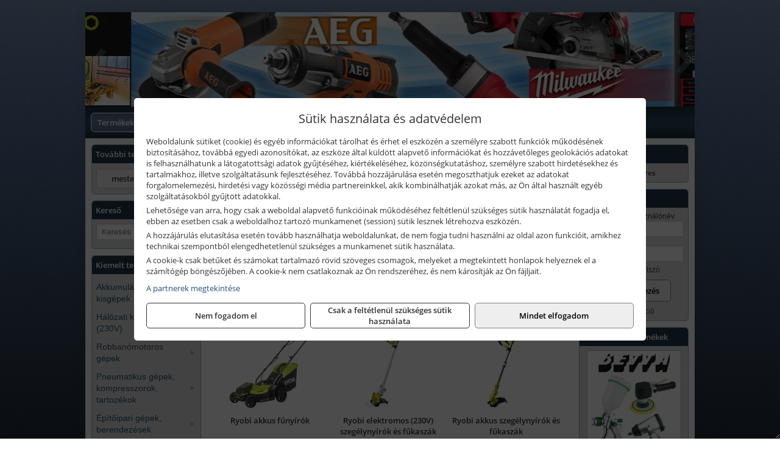

--- FILE ---
content_type: text/html; charset=UTF-8
request_url: https://wht.hu/termekek/ryobi-kerti-gepek-c181644.html
body_size: 19037
content:
<!DOCTYPE html>
<html lang="hu">
<head><meta charset="utf-8">
<title>Ryobi kerti gépek | WHT Kft.</title>
<meta name="description" content="Elektromos kisgépek, műhely felszerelések, munkaruházati termékek, kéziszerszámok, pneumatikus gépek, egyéb munkaeszközök hatalmas választékával várjuk ügyfeleinket." />
<meta name="robots" content="all" />
<link href="https://wht.hu/termekek/ryobi-kerti-gepek-c181644.html" rel="canonical">
<meta name="application-name" content="WHT Kft." />
<link rel="preload" href="https://wht.hu/images/fejlec/header.webp" as="image">
<link rel="dns-prefetch" href="https://www.googletagmanager.com">
<link rel="dns-prefetch" href="https://connect.facebook.net">
<link rel="dns-prefetch" href="https://fonts.gstatic.com">
<link rel="dns-prefetch" href="https://wimg.b-cdn.net">
<link rel="icon" type="image/png" href="https://wht.hu/images/favicon/favicon_16.png?v=1655731003" sizes="16x16" />
<link rel="apple-touch-icon-precomposed" sizes="57x57" href="https://wht.hu/images/favicon/favicon_57.png?v=1655731003" />
<link rel="apple-touch-icon-precomposed" sizes="60x60" href="https://wht.hu/images/favicon/favicon_60.png?v=1655731003" />
<link rel="apple-touch-icon-precomposed" sizes="72x72" href="https://wht.hu/images/favicon/favicon_72.png?v=1655731003" />
<link rel="apple-touch-icon-precomposed" sizes="76x76" href="https://wht.hu/images/favicon/favicon_76.png?v=1655731003" />
<link rel="apple-touch-icon-precomposed" sizes="114x114" href="https://wht.hu/images/favicon/favicon_114.png?v=1655731003" />
<link rel="apple-touch-icon-precomposed" sizes="120x120" href="https://wht.hu/images/favicon/favicon_120.png?v=1655731003" />
<link rel="apple-touch-icon-precomposed" sizes="144x144" href="https://wht.hu/images/favicon/favicon_144.png?v=1655731003" />
<link rel="apple-touch-icon-precomposed" sizes="152x152" href="https://wht.hu/images/favicon/favicon_152.png?v=1655731003" />
<link rel="icon" type="image/png" href="https://wht.hu/images/favicon/favicon_196.png?v=1655731003" sizes="196x196" />
<meta name="msapplication-TileImage" content="https://wht.hu/images/favicon/favicon_144.png?v=1655731003" />
<meta name="msapplication-square70x70logo" content="https://wht.hu/images/favicon/favicon_70.png?v=1655731003" />
<meta name="msapplication-square150x150logo" content="https://wht.hu/images/favicon/favicon_150.png?v=1655731003" />
<meta name="msapplication-square310x310logo" content="https://wht.hu/images/favicon/favicon_310.png?v=1655731003" />
<meta name="format-detection" content="telephone=no">
<meta property="fb:pages" content="1701828786767123" />
<meta property="og:title" content="Ryobi kerti gépek" />
<meta property="og:description" content="Elektromos kisgépek, műhely felszerelések, munkaruházati termékek, kéziszerszámok, pneumatikus gépek, egyéb munkaeszközök hatalmas választékával várjuk ügyfeleinket." />
<meta property="og:type" content="article" />
<meta property="og:image" content="https://wimg.b-cdn.net/1846c5cc377874bbe9072469442dc75c/categories/ryobikertigepek-4176f.jpg" />
<meta property="og:url" content="https://wht.hu/termekek/ryobi-kerti-gepek-c181644.html" />
<meta property="og:locale" content="hu_HU" />
<link rel="search" type="application/opensearchdescription+xml" title="wht.hu" href="https://wht.hu/opensearch.xml" />
<link href="/css/style105_714049.css" rel="stylesheet" type="text/css">
<link href="/templates/w70102B_uj/style.php?v=2&v=714049" rel="stylesheet" type="text/css">
<script>var init=[]</script>
<script src="https://wht.hu/js/files/jquery.min.js?v=1666858510" defer></script>
<script src="https://wht.hu/js/files/jquery-ui-core.min.js?v=1666851044" defer></script>
<script src="https://wht.hu/js/files/jquery.ui.touch-punch.min.js?v=1660049938" defer></script>
<script src="https://wht.hu/js/files/jquery.visible.min.js?v=1660049938" defer></script>
<script src="https://wht.hu/js/files/slick.min.js?v=1666857304" defer></script>
<script src="https://wht.hu/js/files/jquery.mask.min.js?v=1660049938" defer></script>
<script src="https://wht.hu/js/files/lazysizes.min.js?v=1660049938" defer></script>
<script src="/js/script105_895889.js" data-url="https://wht.hu" data-mode="1" defer></script>
<script src="//admin.fogyasztobarat.hu/h-api.js" type="text/javascript" data-id="SKMO7URM" id="fbarat" defer></script><script async src='https://www.googletagmanager.com/gtag/js?id=G-MDV9FW94LY'></script>
<script>window.dataLayer = window.dataLayer || [];function gtag(){dataLayer.push(arguments);}gtag('js', new Date());
gtag('consent', 'default', { 'ad_storage': 'denied', 'ad_user_data': 'denied', 'ad_personalization': 'denied', 'analytics_storage': 'denied' });gtag('config', 'G-MDV9FW94LY', {"anonymize_ip":true});
</script>
<script>sessionStorage.setItem('s', 'N3V6N3N2NmJ6anB0aGlaTHloTHd2Zz09');</script>
<style>
#imageBanner_24 .slide:nth-child(1) {
         	   animation: xfade_24 40s 30s infinite;
         	}#imageBanner_24 .slide:nth-child(2) {
         	   animation: xfade_24 40s 20s infinite;
         	}#imageBanner_24 .slide:nth-child(3) {
         	   animation: xfade_24 40s 10s infinite;
         	}#imageBanner_24 .slide:nth-child(4) {
         	   animation: xfade_24 40s 0s infinite;
         	}
@keyframes xfade_24 {
   0%{
      opacity: 1;
      visibility: visible;
   }
   22.75% {
      opacity: 1;
      visibility: visible;
   }
   25% {
      opacity: 0;
      visibility: hidden;
   }
   97.75% {
      opacity: 0;
      visibility: hidden;
   }
   100% {
      opacity: 1;
      visibility: visible;
   }
}
</style>

<style>
#imageBanner_23 .slide:nth-child(1) {
         	   animation: xfade_23 50s 40s infinite;
         	}#imageBanner_23 .slide:nth-child(2) {
         	   animation: xfade_23 50s 30s infinite;
         	}#imageBanner_23 .slide:nth-child(3) {
         	   animation: xfade_23 50s 20s infinite;
         	}#imageBanner_23 .slide:nth-child(4) {
         	   animation: xfade_23 50s 10s infinite;
         	}#imageBanner_23 .slide:nth-child(5) {
         	   animation: xfade_23 50s 0s infinite;
         	}
@keyframes xfade_23 {
   0%{
      opacity: 1;
      visibility: visible;
   }
   18.2% {
      opacity: 1;
      visibility: visible;
   }
   20% {
      opacity: 0;
      visibility: hidden;
   }
   98.2% {
      opacity: 0;
      visibility: hidden;
   }
   100% {
      opacity: 1;
      visibility: visible;
   }
}
</style>

<style>
#imageBanner_28 .slide:nth-child(1) {
         	   animation: xfade_28 40s 30s infinite;
         	}#imageBanner_28 .slide:nth-child(2) {
         	   animation: xfade_28 40s 20s infinite;
         	}#imageBanner_28 .slide:nth-child(3) {
         	   animation: xfade_28 40s 10s infinite;
         	}#imageBanner_28 .slide:nth-child(4) {
         	   animation: xfade_28 40s 0s infinite;
         	}
@keyframes xfade_28 {
   0%{
      opacity: 1;
      visibility: visible;
   }
   22.75% {
      opacity: 1;
      visibility: visible;
   }
   25% {
      opacity: 0;
      visibility: hidden;
   }
   97.75% {
      opacity: 0;
      visibility: hidden;
   }
   100% {
      opacity: 1;
      visibility: visible;
   }
}
</style>

<style>
#imageBanner_25 .slide:nth-child(1) {
         	   animation: xfade_25 40s 30s infinite;
         	}#imageBanner_25 .slide:nth-child(2) {
         	   animation: xfade_25 40s 20s infinite;
         	}#imageBanner_25 .slide:nth-child(3) {
         	   animation: xfade_25 40s 10s infinite;
         	}#imageBanner_25 .slide:nth-child(4) {
         	   animation: xfade_25 40s 0s infinite;
         	}
@keyframes xfade_25 {
   0%{
      opacity: 1;
      visibility: visible;
   }
   22.75% {
      opacity: 1;
      visibility: visible;
   }
   25% {
      opacity: 0;
      visibility: hidden;
   }
   97.75% {
      opacity: 0;
      visibility: hidden;
   }
   100% {
      opacity: 1;
      visibility: visible;
   }
}
</style>

</head>
<body>
<div id="fb-root"></div>
							<script>(function(d, s, id) {
							  var js, fjs = d.getElementsByTagName(s)[0];
							  if (d.getElementById(id)) return;
							  js = d.createElement(s); js.id = id;
							  js.src = "https://connect.facebook.net/hu_HU/sdk.js#xfbml=1&version=v2.6";
							  fjs.parentNode.insertBefore(js, fjs);
							}(document, 'script', 'facebook-jssdk'));</script>
	<div style="text-align:center">
		<div class="tmpl-sheet">
			<div class="tmpl-header">
				<div class='tmpl-module'><div class='tmpl-moduleBody'><div id="imageSlider_22" class="imageSlider" style="max-height:155px">
            <div class="slide">
            <a href="https://wht.hu/rolunk/kapcsolat.html" target="_self" >
                                    <img src="https://wht.hu/images/fejlec/header.webp" alt="Kép slider" />
                            </a>
        </div>
                    <div class="slide">
            <a href="https://wht.hu/kategoriak/1873,1874,50107?title=AEG és Milwaukee gépek" target="_self" >
                                    <img data-lazy="https://wht.hu/images/fejlec/aeg_milwaukee_fejlec.webp" alt="Kép slider" />
                            </a>
        </div>
                    <div class="slide">
            <a href="https://wht.hu/termekek/metabo-halozati-akkumulatoros-es-pneumatikus-gepek-muszerek-viztechnika-c196.html" target="_self" >
                                    <img data-lazy="https://wht.hu/images/fejlec/metabo_fejlec.webp" alt="Kép slider" />
                            </a>
        </div>
                    <div class="slide">
            <a href="https://wht.hu/kategoriak/201,2017,202?title=Bosch termékek" target="_self" >
                                    <img data-lazy="https://wht.hu/images/fejlec/bosch_fejlec_2.webp" alt="Kép slider" />
                            </a>
        </div>
            </div>

<style>
#imageSlider_22 {
    min-height: 155px;
}

@media screen and (max-width: 900px) {
    #imageSlider_22 {
        min-height: calc(100vw * 155 / 1000);
    }
}
</style>

<script>
    init.push("setTimeout(function() { $('#imageSlider_22').slick({speed: 900, lazyLoad: 'progressive', easing: 'fade-in-out', autoplay: true, autoplaySpeed: 5000, pauseOnFocus: false, pauseOnHover: false, prevArrow: '<span class=\"slick_prev\">‹</span>', nextArrow: '<span class=\"slick_next\">›</span>' })}, 200)")
</script>
</div></div>
			</div>

						<div>
				<div class='tmpl-module tmpl-mobilemenu'><div class='tmpl-moduleBody'><ul class="tmpl-menu-horizontal "><li class="tmpl-menuitem active"><a class="active" href="https://wht.hu" target="_self">Termékek - Rendelés</a></li><li class="tmpl-menuitem "><a class="" href="https://wht.hu/feltetelek/vasarlasi-feltetelek.html" target="_self">Vásárlás</a></li><li class="tmpl-menuitem "><a class="" href="https://wht.hu/feltetelek/szallitasi-feltetelek.html" target="_self">Szállítás</a></li><li class="tmpl-menuitem "><a class="" href="https://wht.hu/rolunk/kapcsolat.html" target="_self">Kapcsolat</a></li><li class="tmpl-menuitem "><a class="" href="https://wht.hu/cegunkrol.html" target="_self">Cégünkről</a></li></ul></div></div>
			</div>
			
						<div class="tmpl-sidebar tmpl-sidebar-left">
				<div class='tmpl-module tmpl-module-block tmpl-mobilemenu'><div class='tmpl-moduleHeader'>További termékeink</div><div class='tmpl-moduleBody'>	<a class="externalLink" href="http://mesterekboltja.hu" target="_blank" rel="noopener">mesterekboltja.hu</a>
</div></div><div class='tmpl-module tmpl-module-block'><div class='tmpl-moduleHeader'>Kereső</div><div class='tmpl-moduleBody'>	<div class="pure-form pure-form-stacked">
	    <input class="searchFieldEs" type="text" placeholder="Keresés" autocomplete="off" aria-label="Keresés" value="">
	</div>
</div></div><div class='tmpl-module tmpl-module-block tmpl-mobilemenu'><div class='tmpl-moduleHeader'>Kiemelt termékcsoportok</div><div class='tmpl-moduleBody'>
<ul id="536555" class="sm sm-vertical sm-simple">
	<li><a href="#">Akkumulátoros kisgépek</a><ul><li><a href="https://wht.hu/termekek/akkumul%C3%A1toros+csavarbehajt%C3%B3%2Cakkumul%C3%A1toros+f%C3%BAr%C3%B3-csavaroz%C3%B3%2Cakkumul%C3%A1toros+sarokf%C3%BAr%C3%B3-csavaroz%C3%B3?title=Akkumul%C3%A1toros+csavarbehajt%C3%B3k%2C+f%C3%BAr%C3%B3-csavaroz%C3%B3k&addTags&groupId=6">Akkumulátoros csavarbehajtók, fúró-csavarozók</a></li><li><a href="https://wht.hu/termekek/akkumul%C3%A1toros+%C3%BCtvef%C3%BAr%C3%B3-csavaroz%C3%B3?title=Akkumul%C3%A1toros+%C3%BCtvef%C3%BAr%C3%B3-csavaroz%C3%B3k&addTags&groupId=196">Akkumulátoros ütvefúró-csavarozók</a></li><li><a href="https://wht.hu/termekek/akkumul%C3%A1toros+%C3%BCtvecsavaroz%C3%B3?title=Akkumul%C3%A1toros+%C3%BCtvecsavaroz%C3%B3k&addTags&groupId=197">Akkumulátoros ütvecsavarozók</a></li><li><a href="https://wht.hu/termekek/akkumul%C3%A1toros+f%C3%BAr%C3%B3kalap%C3%A1cs%2Cakkumul%C3%A1toros+%C3%BCtvef%C3%BAr%C3%B3?title=Akkumul%C3%A1toros+f%C3%BAr%C3%B3kalap%C3%A1csok%2C+%C3%BCtvef%C3%BAr%C3%B3k+SDS+befog%C3%A1ssal&addTags&groupId=191">Akkumulátoros fúrókalapácsok, ütvefúrók SDS befogással</a></li><li><a href="https://wht.hu/termekek/akkumul%C3%A1toros+sarokcsiszol%C3%B3?title=Akkumul%C3%A1toros+sarokcsiszol%C3%B3k&addTags&groupId=7">Akkumulátoros sarokcsiszolók</a></li><li><a href="https://wht.hu/termekek/akkumul%C3%A1toros+szablyaf%C5%B1r%C3%A9sz?title=Akkumul%C3%A1toros+szablyaf%C5%B1r%C3%A9szek&addTags&groupId=8">Akkumulátoros szablyafűrészek</a></li><li><a href="https://wht.hu/termekek/akkus+szalagf%C5%B1r%C3%A9sz?title=Akkumul%C3%A1toros+szalagf%C5%B1r%C3%A9szek&addTags&groupId=94">Akkumulátoros szalagfűrészek</a></li><li><a href="https://wht.hu/termekek/akkumul%C3%A1toros+k%C3%B6rf%C5%B1r%C3%A9sz?title=Akkumul%C3%A1toros+k%C3%B6rf%C5%B1r%C3%A9szek&addTags&groupId=95">Akkumulátoros körfűrészek</a></li><li><a href="https://wht.hu/termekek/akkumul%C3%A1toros+dekop%C3%ADrf%C5%B1r%C3%A9sz?title=Akkumul%C3%A1toros+dekop%C3%ADrf%C5%B1r%C3%A9szek&addTags&groupId=193">Akkumulátoros dekopírfűrészek</a></li><li><a href="https://wht.hu/termekek/akkumul%C3%A1toros+gyalug%C3%A9p?title=Akkumul%C3%A1toros+gyalug%C3%A9pek&addTags&groupId=192">Akkumulátoros gyalugépek</a></li><li><a href="https://wht.hu/termekek/akkumul%C3%A1toros+l%C3%A1ncf%C5%B1r%C3%A9sz?title=Akkumul%C3%A1toros+l%C3%A1ncf%C5%B1r%C3%A9szek&addTags&groupId=365">Akkumulátoros láncfűrészek</a></li><li><a href="https://wht.hu/termekek/akkumul%C3%A1toros+f%C5%B1ny%C3%ADr%C3%B3?title=Akkumul%C3%A1toros+f%C5%B1ny%C3%ADr%C3%B3k&addTags&groupId=366">Akkumulátoros fűnyírók</a></li><li><a href="https://wht.hu/termekek/akkumul%C3%A1toros+gyepszell%C5%91ztet%C5%91?title=Akkumul%C3%A1toros+gyepszell%C5%91ztet%C5%91k&addTags&groupId=367">Akkumulátoros gyepszellőztetők</a></li><li><a href="https://wht.hu/termekek/akkumul%C3%A1toros+f%C5%B1kasza?title=Akkumul%C3%A1toros+f%C5%B1kasz%C3%A1k&addTags&groupId=368">Akkumulátoros fűkaszák</a></li><li><a href="https://wht.hu/termekek/akkumul%C3%A1toros+f%C5%B1szeg%C3%A9lyny%C3%ADr%C3%B3?title=Akkumul%C3%A1toros+f%C5%B1szeg%C3%A9lyny%C3%ADr%C3%B3k&addTags&groupId=369">Akkumulátoros fűszegélynyírók</a></li><li><a href="https://wht.hu/termekek/akkumul%C3%A1toros+f%C5%B1-+%C3%A9s+s%C3%B6v%C3%A9nyny%C3%ADr%C3%B3%2Cakkumul%C3%A1toros+magass%C3%A1gi+s%C3%B6v%C3%A9nyv%C3%A1g%C3%B3%2Cakkumul%C3%A1toros+s%C3%B6v%C3%A9nyv%C3%A1g%C3%B3?title=Akkumul%C3%A1toros+s%C3%B6v%C3%A9nyv%C3%A1g%C3%B3k&addTags&groupId=370">Akkumulátoros sövényvágók</a></li></ul></li><li><a href="#">Hálózati kisgépek (230V)</a><ul><li><a href="https://wht.hu/termekek/h%C3%A1l%C3%B3zati+sarokcsiszol%C3%B3?title=H%C3%A1l%C3%B3zati+sarokcsiszol%C3%B3k&addTags&groupId=3">Hálózati sarokcsiszolók</a></li><li><a href="#">Hálózati fúrógépek, ütvefúrók</a><ul><li><a href="https://wht.hu/termekek/h%C3%A1l%C3%B3zati+f%C3%BAr%C3%B3g%C3%A9p?title=H%C3%A1l%C3%B3zati+f%C3%BAr%C3%B3g%C3%A9pek&addTags&groupId=114">Hálózati fúrógépek</a></li><li><a href="https://wht.hu/termekek/h%C3%A1l%C3%B3zati+%C3%BCtvef%C3%BAr%C3%B3?title=H%C3%A1l%C3%B3zati+%C3%BCtvef%C3%BAr%C3%B3k&addTags&groupId=115">Hálózati ütvefúrók</a></li></ul></li><li><a href="https://wht.hu/termekek/h%C3%A1l%C3%B3zati+f%C3%BAr%C3%B3kalap%C3%A1cs%2Ch%C3%A1l%C3%B3zati+f%C3%BAr%C3%B3-v%C3%A9s%C5%91kalap%C3%A1cs%2Ch%C3%A1l%C3%B3zati+v%C3%A9s%C5%91g%C3%A9p%2Ch%C3%A1l%C3%B3zati+v%C3%A9s%C5%91kalap%C3%A1cs?title=H%C3%A1l%C3%B3zati+f%C3%BAr%C3%B3kalap%C3%A1csok%2C+f%C3%BAr%C3%B3-v%C3%A9s%C5%91kalap%C3%A1csok%2C+v%C3%A9s%C5%91g%C3%A9pek&addTags&groupId=116">Hálózati fúrókalapácsok, fúró-vésőkalapácsok, vésőgépek</a></li><li><a href="https://wht.hu/termekek/h%C3%A1l%C3%B3zati+egyenescsiszol%C3%B3?title=H%C3%A1l%C3%B3zati+egyenescsiszol%C3%B3k&addTags&groupId=117">Hálózati egyenescsiszolók</a></li><li><a href="https://wht.hu/termekek/h%C3%A1l%C3%B3zati+gyalug%C3%A9p?title=H%C3%A1l%C3%B3zati+gyalug%C3%A9pek&addTags&groupId=118">Hálózati gyalugépek</a></li><li><a href="https://wht.hu/termekek/h%C3%A1l%C3%B3zati+fels%C5%91mar%C3%B3?title=H%C3%A1l%C3%B3zati+fels%C5%91mar%C3%B3k&addTags&groupId=177">Hálózati felsőmarók</a></li><li><a href="https://wht.hu/termekek/h%C3%A1l%C3%B3zati+%C3%A9lmar%C3%B3?title=H%C3%A1l%C3%B3zati+%C3%A9lmar%C3%B3k&addTags&groupId=181">Hálózati élmarók</a></li><li><a href="https://wht.hu/termekek/h%C3%A1l%C3%B3zati+f%C3%A9mk%C3%B6rf%C5%B1r%C3%A9sz?title=H%C3%A1l%C3%B3zati+f%C3%A9mv%C3%A1g%C3%B3+k%C3%B6rf%C5%B1r%C3%A9szek&addTags&groupId=180">Hálózati fémvágó körfűrészek</a></li><li><a href="https://wht.hu/termekek/h%C3%A1l%C3%B3zati+k%C3%B6rf%C5%B1r%C3%A9sz?title=H%C3%A1l%C3%B3zati+k%C3%B6rf%C5%B1r%C3%A9szek&addTags&groupId=179">Hálózati körfűrészek</a></li><li><a href="https://wht.hu/termekek/h%C3%A1l%C3%B3zati+szablyaf%C5%B1r%C3%A9sz?title=Orf%C5%B1r%C3%A9szek%2C+szablyaf%C5%B1r%C3%A9szek&addTags&groupId=209">Orfűrészek, szablyafűrészek</a></li><li><a href="https://wht.hu/termekek/h%C3%A1l%C3%B3zati+dekop%C3%ADrf%C5%B1r%C3%A9sz?title=H%C3%A1l%C3%B3zati+sz%C3%BAr%C3%B3f%C5%B1r%C3%A9szek%2C+dekop%C3%ADrf%C5%B1r%C3%A9szek&addTags&groupId=210">Hálózati szúrófűrészek, dekopírfűrészek</a></li><li><a href="https://wht.hu/termekek/h%C3%A1l%C3%B3zati+k%C3%A9zi+szalagcsiszol%C3%B3?title=H%C3%A1l%C3%B3zati+szalagcsiszol%C3%B3k&addTags&groupId=208">Hálózati szalagcsiszolók</a></li><li><a href="https://wht.hu/termekek/h%C3%A1l%C3%B3zati+excentercsiszol%C3%B3?title=H%C3%A1l%C3%B3zati+excentercsiszol%C3%B3k&addTags&groupId=211">Hálózati excentercsiszolók</a></li><li><a href="https://wht.hu/termekek/h%C3%A1l%C3%B3zati+rezg%C5%91csiszol%C3%B3?title=H%C3%A1l%C3%B3zati+rezg%C5%91csiszol%C3%B3k&addTags&groupId=212">Hálózati rezgőcsiszolók</a></li><li><a href="https://wht.hu/termekek/h%C3%A1l%C3%B3zati+deltacsiszol%C3%B3?title=H%C3%A1l%C3%B3zati+deltacsiszol%C3%B3k&addTags&groupId=213">Hálózati deltacsiszolók</a></li><li><a href="https://wht.hu/termekek/elektromos+f%C5%B1szeg%C3%A9lyny%C3%ADr%C3%B3?title=H%C3%A1l%C3%B3zati+f%C5%B1szeg%C3%A9lyny%C3%ADr%C3%B3k&addTags&groupId=371">Hálózati fűszegélynyírók</a></li><li><a href="https://wht.hu/termekek/elektromos+s%C3%B6v%C3%A9nyv%C3%A1g%C3%B3?title=H%C3%A1l%C3%B3zati+s%C3%B6v%C3%A9nyv%C3%A1g%C3%B3k&addTags&groupId=372">Hálózati sövényvágók</a></li><li><a href="https://wht.hu/termekek/elektromos+f%C5%B1ny%C3%ADr%C3%B3?title=H%C3%A1l%C3%B3zati+f%C5%B1ny%C3%ADr%C3%B3k&addTags&groupId=373">Hálózati fűnyírók</a></li><li><a href="https://wht.hu/termekek/elektromos+l%C3%A1ncf%C5%B1r%C3%A9sz?title=H%C3%A1l%C3%B3zati+l%C3%A1ncf%C5%B1r%C3%A9szek&addTags&groupId=374">Hálózati láncfűrészek</a></li><li><a href="https://wht.hu/termekek/elektromos+%C3%A1gapr%C3%ADt%C3%B3?title=H%C3%A1l%C3%B3zati+kerti+apr%C3%ADt%C3%B3g%C3%A9pek&addTags&groupId=375">Hálózati kerti aprítógépek</a></li></ul></li><li><a href="#">Robbanómotoros gépek</a><ul><li><a href="https://wht.hu/termekek/%C3%A1ramfejleszt%C5%91?title=%C3%81ramfejleszt%C5%91k&addTags&groupId=48">Áramfejlesztők</a></li><li><a href="https://wht.hu/termekek/benzinmotoros+f%C5%B1ny%C3%ADr%C3%B3?title=Benzinmotoros+f%C5%B1ny%C3%ADr%C3%B3k&addTags&groupId=49">Benzinmotoros fűnyírók</a></li><li><a href="https://wht.hu/termekek/benzinmotoros+l%C3%A1ncf%C5%B1r%C3%A9sz?title=Benzinmotoros+l%C3%A1ncf%C5%B1r%C3%A9szek&addTags&groupId=50">Benzinmotoros láncfűrészek</a></li><li><a href="https://wht.hu/termekek/benzinmotoros+f%C5%B1kasza?title=Benzinmotoros+f%C5%B1kasz%C3%A1k&addTags&groupId=51">Benzinmotoros fűkaszák</a></li><li><a href="https://wht.hu/termekek/benzinmotoros+kap%C3%A1l%C3%B3g%C3%A9p?title=Kap%C3%A1l%C3%B3g%C3%A9pek&addTags&groupId=173">Kapálógépek</a></li><li><a href="https://wht.hu/termekek/benzinmotoros+f%C3%B6ldf%C3%BAr%C3%B3%2Cbenzinmotoros+talajf%C3%BAr%C3%B3?title=Benzinmotoros+f%C3%B6ldf%C3%BAr%C3%B3k%2C+talajf%C3%BAr%C3%B3k&addTags&groupId=174">Benzinmotoros földfúrók, talajfúrók</a></li><li><a href="https://wht.hu/termekek/lapvibr%C3%A1tor?title=Benzinmotoros+lapvibr%C3%A1torok&addTags&groupId=194">Benzinmotoros lapvibrátorok</a></li><li><a href="https://wht.hu/termekek/aljzatv%C3%A1g%C3%B3?title=Benzinmotoros+aljzatv%C3%A1g%C3%B3k%2C+aszfaltv%C3%A1g%C3%B3k&addTags&groupId=214">Benzinmotoros aljzatvágók, aszfaltvágók</a></li><li><a href="https://wht.hu/termekek/robban%C3%B3motoros+szivatty%C3%BA%2Cbenzinmotoros+szivatty%C3%BA?title=Robban%C3%B3motoros+szivatty%C3%BAk&addTags&groupId=216">Robbanómotoros szivattyúk</a></li><li><a href="https://wht.hu/termekek/benzinmotoros+permetez%C5%91?title=Robban%C3%B3motoros+permetez%C5%91k&addTags&groupId=217">Robbanómotoros permetezők</a></li></ul></li><li><a href="#">Pneumatikus gépek, kompresszorok, tartozékok</a><ul><li><a href="https://wht.hu/termekek/pneumatikus+sarokcsiszol%C3%B3?title=Pneumatikus+sarokcsiszol%C3%B3k&addTags&groupId=18">Pneumatikus sarokcsiszolók</a></li><li><a href="https://wht.hu/termekek/pneumatikus+egyenescsiszol%C3%B3?title=Pneumatikus+egyenescsiszol%C3%B3k&addTags&groupId=56">Pneumatikus egyenescsiszolók</a></li><li><a href="https://wht.hu/termekek/pneumatikus+csavarbehajt%C3%B3?title=Pneumatikus+csavarbehajt%C3%B3k&addTags&groupId=20">Pneumatikus csavarbehajtók</a></li><li><a href="https://wht.hu/termekek/pneumatikus+f%C3%BAr%C3%B3g%C3%A9p?title=Pneumatikus+f%C3%BAr%C3%B3g%C3%A9pek&addTags&groupId=17">Pneumatikus fúrógépek</a></li><li><a href="https://wht.hu/termekek/l%C3%A9gkulcs%2Cracsnis+l%C3%A9gkulcs?title=L%C3%A9gkulcsok&addTags&groupId=58">Légkulcsok</a></li><li><a href="https://wht.hu/termekek/pneumatikus+excentercsiszol%C3%B3?title=Pneumatikus+excentercsiszol%C3%B3k&addTags&groupId=59">Pneumatikus excentercsiszolók</a></li><li><a href="https://wht.hu/termekek/pneumatikus+rezg%C5%91csiszol%C3%B3?title=Pneumatikus+rezg%C5%91csiszol%C3%B3k&addTags&groupId=60">Pneumatikus rezgőcsiszolók</a></li><li><a href="#">Pneumatikus tűzőgépek, szegezők</a><ul><li><a href="https://wht.hu/termekek/pneumatikus+t%C5%B1z%C5%91g%C3%A9p?title=Pneumatikus+t%C5%B1z%C5%91g%C3%A9pek&addTags&groupId=80">Pneumatikus tűzőgépek</a></li><li><a href="https://wht.hu/termekek/pneumatikus+szegez%C5%91?title=Pneumatikus+szegez%C5%91k&addTags&groupId=81">Pneumatikus szegezők</a></li><li><a href="https://wht.hu/termekek/pneumatikus+szegez%C5%91+%C3%A9s+t%C5%B1z%C5%91g%C3%A9p?title=Pneumatikus+kombin%C3%A1lt+szegez%C5%91k+%C3%A9s+t%C5%B1z%C5%91g%C3%A9pek&addTags&groupId=82">Pneumatikus kombinált szegezők és tűzőgépek</a></li></ul></li><li><a href="https://wht.hu/termekek/pneumatikus+popszegecsh%C3%BAz%C3%B3?title=Pneumatikus+popszegecsh%C3%BAz%C3%B3k&addTags&groupId=67">Pneumatikus popszegecshúzók</a></li><li><a href="https://wht.hu/termekek/pneumatikus+fest%C3%A9ksz%C3%B3r%C3%B3+pisztoly?title=Pneumatikus+fest%C3%A9ksz%C3%B3r%C3%B3+pisztolyok&addTags&groupId=68">Pneumatikus festékszóró pisztolyok</a></li><li><a href="https://wht.hu/termekek/pneumatikus+kartuskinyom%C3%B3+pisztoly?title=Pneumatikus+kartuskinyom%C3%B3k&addTags&groupId=69">Pneumatikus kartuskinyomók</a></li><li><a href="https://wht.hu/termekek/pneumatikus+pol%C3%ADroz%C3%B3?title=Pneumatikus+pol%C3%ADroz%C3%B3k&addTags&groupId=70">Pneumatikus polírozók</a></li><li><a href="https://wht.hu/termekek/pneumatikus+fel%C3%BClettiszt%C3%ADt%C3%B3k?title=Pneumatikus+fel%C3%BClettiszt%C3%ADt%C3%B3k&addTags&groupId=71">Pneumatikus felülettisztítók</a></li><li><a href="#">Pneumatikus vésőgépek, légkalapácsok</a><ul><li><a href="https://wht.hu/termekek/pneumatikus+v%C3%A9s%C5%91g%C3%A9p?title=Pneumatikus+v%C3%A9s%C5%91g%C3%A9pek&addTags&groupId=77">Pneumatikus vésőgépek</a></li><li><a href="https://wht.hu/termekek/l%C3%A9gkalap%C3%A1cs%2Cl%C3%A9gkalap%C3%A1cs+k%C3%A9szlet?title=L%C3%A9gkalap%C3%A1csok&addTags&groupId=78">Légkalapácsok</a></li></ul></li><li><a href="https://wht.hu/termekek/gumiabroncs+f%C3%BAvat%C3%B3+pisztoly?title=Gumiabroncs+f%C3%BAvat%C3%B3+pisztolyok&addTags&groupId=66">Gumiabroncs fúvató pisztolyok</a></li><li><a href="https://wht.hu/termekek/lef%C3%BAvat%C3%B3+pisztoly%2Chossz%C3%BA+lef%C3%BAvat%C3%B3+pisztoly?title=Lef%C3%BAvat%C3%B3+pisztolyok&addTags&groupId=65">Lefúvató pisztolyok</a></li><li><a href="https://wht.hu/termekek/kompresszor?title=Kompresszorok&addTags&groupId=19">Kompresszorok</a></li><li><a href="#">Pneumatika tömlők, tartozékok, rendszerelemek</a><ul><li><a href="https://wht.hu/termekek/pneumatika+t%C3%B6ml%C5%91%2Cpneumatika+t%C3%B6ml%C5%91dob?title=Pneumatika+t%C3%B6ml%C5%91k%2C+szerelt+t%C3%B6ml%C5%91k&addTags&groupId=73">Pneumatika tömlők, szerelt tömlők</a></li><li><a href="https://wht.hu/termekek/leveg%C5%91el%C5%91k%C3%A9sz%C3%ADt%C5%91?title=Leveg%C5%91el%C5%91k%C3%A9sz%C3%ADt%C5%91k&addTags&groupId=74">Levegőelőkészítők</a></li><li><a href="https://wht.hu/termekek/nyom%C3%A1skapcsol%C3%B3?title=Nyom%C3%A1skapcsol%C3%B3k&addTags&groupId=75">Nyomáskapcsolók</a></li><li><a href="https://wht.hu/termekek/nyom%C3%A1sszab%C3%A1lyoz%C3%B3?title=Nyom%C3%A1sszab%C3%A1lyz%C3%B3k&addTags&groupId=92">Nyomásszabályzók</a></li><li><a href="https://wht.hu/termekek/manom%C3%A9ter?title=Manom%C3%A9terek&addTags&groupId=91">Manométerek</a></li><li><a href="https://wht.hu/termekek/v%C3%ADzlev%C3%A1laszt%C3%B3%2Csz%C5%B1r%C5%91-szab%C3%A1lyz%C3%B3?title=Sz%C5%B1r%C5%91szab%C3%A1lyz%C3%B3k%2C+v%C3%ADzlev%C3%A1laszt%C3%B3k&addTags&groupId=93">Szűrőszabályzók, vízleválasztók</a></li><li><a href="https://wht.hu/termekek/olajz%C3%B3?title=Olajoz%C3%B3k&addTags&groupId=96">Olajozók</a></li></ul></li></ul></li><li><a href="#">Építőipari gépek, berendezések</a><ul><li><a href="https://wht.hu/termekek/lapvibr%C3%A1tor?title=Lapvibr%C3%A1torok&addTags&groupId=14">Lapvibrátorok</a></li><li><a href="https://wht.hu/termekek/d%C3%B6ng%C3%B6l%C5%91g%C3%A9p?title=D%C3%B6ng%C3%B6l%C5%91g%C3%A9pek&addTags&groupId=15">Döngölőgépek</a></li><li><a href="https://wht.hu/termekek/betonsim%C3%ADt%C3%B3%2Cvibrogerenda?title=Rotoros+betonsim%C3%ADt%C3%B3k%2C+vibrogerend%C3%A1k&addTags&groupId=97">Rotoros betonsimítók, vibrogerendák</a></li><li><a href="https://wht.hu/termekek/betonvibr%C3%A1tor?title=Betonvibr%C3%A1torok&addTags&groupId=98">Betonvibrátorok</a></li><li><a href="https://wht.hu/termekek/f%C3%BAr%C3%B3kalap%C3%A1cs%2Cf%C3%BAr%C3%B3-v%C3%A9s%C5%91kalap%C3%A1cs?title=F%C3%BAr%C3%B3kalap%C3%A1csok%2C+kombikalap%C3%A1csok&addTags&groupId=243">Fúrókalapácsok, kombikalapácsok</a></li><li><a href="https://wht.hu/termekek/v%C3%A9s%C5%91g%C3%A9p%2Cv%C3%A9s%C5%91kalap%C3%A1cs?title=V%C3%A9s%C5%91g%C3%A9pek&addTags&groupId=99">Vésőgépek</a></li><li><a href="https://wht.hu/termekek/bont%C3%B3kalap%C3%A1cs?title=Bont%C3%B3kalap%C3%A1csok&addTags&groupId=100">Bontókalapácsok</a></li><li><a href="https://wht.hu/termekek/aljzatv%C3%A1g%C3%B3?title=Aljzatv%C3%A1g%C3%B3k%2C+aszfaltv%C3%A1g%C3%B3k&addTags&groupId=215">Aljzatvágók, aszfaltvágók</a></li><li><a href="https://wht.hu/termekek/k%C5%91roppant%C3%B3?title=K%C5%91roppant%C3%B3k&addTags&groupId=101">Kőroppantók</a></li><li><a href="https://wht.hu/termekek/betonkever%C5%91?title=Betonkever%C5%91k&addTags&groupId=13">Betonkeverők</a></li><li><a href="https://wht.hu/termekek/vibrohenger?title=Vibrohengerek&addTags&groupId=102">Vibrohengerek</a></li><li><a href="https://wht.hu/termekek/mechanikus+csempev%C3%A1g%C3%B3%2Ccsempev%C3%A1g%C3%B3?title=Mechanikus+csempev%C3%A1g%C3%B3k&addTags&groupId=204">Mechanikus csempevágók</a></li><li><a href="https://wht.hu/termekek/csempev%C3%A1g%C3%B3+g%C3%A9p?title=Csempev%C3%A1g%C3%B3+g%C3%A9pek&addTags&groupId=205">Csempevágó gépek</a></li><li><a href="https://wht.hu/termekek/%C3%A1llv%C3%A1ny%2Cszintez%C5%91m%C5%B1szer+%C3%A1llv%C3%A1ny%2Cg%C3%A9rv%C3%A1g%C3%B3+%C3%A1llv%C3%A1ny%2Cl%C3%A9tra%C3%A1llv%C3%A1ny%2Cl%C3%A1mpa+%C3%A1llv%C3%A1ny%2Cgurul%C3%B3%C3%A1llv%C3%A1ny%2Calum%C3%ADnium+%C3%A1llv%C3%A1ny?title=Munka%C3%A1llv%C3%A1nyok&addTags&groupId=52">Állványok, munkaállványok</a></li><li><a href="https://wht.hu/termekek/f%C3%A9nytorony%2C%C3%A1llv%C3%A1nyos+l%C3%A1mpa%2Ct%C3%A9rmegvil%C3%A1g%C3%ADt%C3%B3+l%C3%A1mpa?title=F%C3%A9nytornyok%2C+t%C3%A9rmegvil%C3%A1g%C3%ADt%C3%B3k&addTags&groupId=227">Fénytornyok, térmegvilágítók</a></li></ul></li><li><a href="#">Kerti és erdészeti gépek</a><ul><li><a href="https://wht.hu/termekek/s%C3%B6v%C3%A9nyv%C3%A1g%C3%B3?title=S%C3%B6v%C3%A9nyv%C3%A1g%C3%B3k&addTags&groupId=11">Sövényvágók</a></li><li><a href="https://wht.hu/termekek/f%C3%B6ldf%C3%BAr%C3%B3%2Ctalajf%C3%BAr%C3%B3?title=F%C3%B6ldf%C3%BAr%C3%B3k%2C+talajf%C3%BAr%C3%B3k&addTags&groupId=175">Földfúrók, talajfúrók</a></li><li><a href="https://wht.hu/termekek/f%C5%B1ny%C3%ADr%C3%B3?title=F%C5%B1ny%C3%ADr%C3%B3k&addTags&groupId=10">Fűnyírók</a></li><li><a href="https://wht.hu/termekek/gyepszell%C5%91ztet%C5%91?title=Gyepszell%C5%91ztet%C5%91k&addTags&groupId=220">Gyepszellőztetők</a></li><li><a href="https://wht.hu/termekek/f%C5%B1kasza%2Cf%C5%B1szeg%C3%A9lyny%C3%ADr%C3%B3?title=F%C5%B1kasz%C3%A1k%2C+f%C5%B1szeg%C3%A9lyny%C3%ADr%C3%B3k&addTags&groupId=206">Fűkaszák, fűszegélynyírók</a></li><li><a href="https://wht.hu/termekek/kap%C3%A1l%C3%B3g%C3%A9p?title=Kap%C3%A1l%C3%B3g%C3%A9pek&addTags&groupId=176">Kapálógépek</a></li><li><a href="https://wht.hu/termekek/l%C3%A1ncf%C5%B1r%C3%A9sz?title=L%C3%A1ncf%C5%B1r%C3%A9szek&addTags&groupId=199">Láncfűrészek</a></li><li><a href="https://wht.hu/termekek/benzinmotoros+permetez%C5%91%2Cakkumul%C3%A1toros+permetez%C5%91%2Cakkumul%C3%A1toros+k%C3%B6dpermetez%C5%91?title=Permetez%C5%91k&addTags&groupId=219">Permetezők</a></li><li><a href="https://wht.hu/termekek/%C3%A1gapr%C3%ADt%C3%B3?title=Apr%C3%ADt%C3%B3g%C3%A9pek%2C+%C3%A1gapr%C3%ADt%C3%B3k&addTags&groupId=221">Aprítógépek, ágaprítók</a></li><li><a href="https://wht.hu/termekek/lombf%C3%BAv%C3%B3%2Clombsz%C3%ADv%C3%B3?title=Lombf%C3%BAv%C3%B3k%2C+lombsz%C3%ADv%C3%B3k&addTags&groupId=241">Lombfúvók, lombszívók</a></li></ul></li><li><a href="#">Asztali és telepített gépek</a><ul><li><a href="https://wht.hu/termekek/asztali+k%C3%B6rf%C5%B1r%C3%A9sz?title=Asztali+k%C3%B6rf%C5%B1r%C3%A9szg%C3%A9pek&addTags&groupId=103">Asztali körfűrészgépek</a></li><li><a href="https://wht.hu/termekek/asztali+gyalu%2Cvastagol%C3%B3+gyalug%C3%A9p%2Casztali+gyalug%C3%A9p?title=Asztali+gyalug%C3%A9pek&addTags&groupId=104">Asztali gyalugépek</a></li><li><a href="https://wht.hu/termekek/asztali+lombf%C5%B1r%C3%A9sz?title=Asztali+lombf%C5%B1r%C3%A9szek&addTags&groupId=105">Asztali lombfűrészek</a></li><li><a href="#">Szalagfűrészek</a><ul><li><a href="https://wht.hu/termekek/asztali+f%C3%A9mipari+szalagf%C5%B1r%C3%A9sz?title=F%C3%A9mipari+szalagf%C5%B1r%C3%A9szek&addTags&groupId=107">Fémipari szalagfűrészek</a></li><li><a href="https://wht.hu/termekek/faipari+szalagf%C5%B1r%C3%A9sz?title=Faipari+szalagf%C5%B1r%C3%A9szek&addTags&groupId=108">Faipari szalagfűrészek</a></li></ul></li><li><a href="#">Esztergagépek</a><ul><li><a href="https://wht.hu/termekek/f%C3%A9meszterga?title=F%C3%A9meszterg%C3%A1k&addTags&groupId=110">Fémesztergák</a></li><li><a href="https://wht.hu/termekek/faeszterga%2Cfaeszterga+m%C3%A1sol%C3%B3egys%C3%A9ggel?title=Faeszterg%C3%A1k&addTags&groupId=111">Faesztergák</a></li></ul></li><li><a href="https://wht.hu/termekek/lemezhajl%C3%ADt%C3%B3+g%C3%A9p%2Clemezhenger%C3%ADt%C5%91+g%C3%A9p%2Ck%C3%B6rhajl%C3%ADt%C3%B3g%C3%A9p%2Clemezmegmunk%C3%A1l%C3%B3+g%C3%A9p?title=Lemezhajl%C3%ADt%C3%B3+%C3%A9s+lemezmegmunk%C3%A1l%C3%B3++g%C3%A9pek&addTags&groupId=200">Lemezhajlító és lemezmegmunkáló  gépek</a></li><li><a href="https://wht.hu/termekek/kett%C5%91s+k%C3%B6sz%C3%B6r%C5%B1?title=Kett%C5%91s+k%C3%B6sz%C3%B6r%C5%B1k&addTags&groupId=201">Kettős köszörűk</a></li><li><a href="https://wht.hu/termekek/kombin%C3%A1lt+csiszol%C3%B3g%C3%A9p%2Ckombi+k%C3%B6sz%C3%B6r%C5%B1%2Cnedves+%C3%A9s+sz%C3%A1raz+k%C3%B6sz%C3%B6r%C5%B1?title=Kombin%C3%A1lt+csiszol%C3%B3g%C3%A9pek%2C+kombi+k%C3%B6sz%C3%B6r%C5%B1k&addTags&groupId=202">Kombinált csiszológépek, kombi köszörűk</a></li><li><a href="https://wht.hu/termekek/asztali+f%C3%A9mk%C3%B6rf%C5%B1r%C3%A9szek?title=Asztali+f%C3%A9mk%C3%B6rf%C5%B1r%C3%A9szek&addTags&groupId=203">Asztali fémkörfűrészek</a></li><li><a href="https://wht.hu/termekek/g%C3%A9rv%C3%A1g%C3%B3?title=G%C3%A9rv%C3%A1g%C3%B3+g%C3%A9pek&addTags&groupId=232">Gérvágó gépek</a></li></ul></li><li><a href="#">Műszerek, digitális mérőeszközök</a><ul><li><a href="https://wht.hu/termekek/l%C3%A9zeres+t%C3%A1vols%C3%A1gm%C3%A9r%C5%91?title=L%C3%A9zeres+t%C3%A1vols%C3%A1gm%C3%A9r%C5%91k&addTags&groupId=120">Lézeres távolságmérők</a></li><li><a href="https://wht.hu/termekek/l%C3%A9zeres+h%C5%91m%C3%A9r%C5%91%2Cinfra+h%C5%91m%C3%A9r%C5%91%2Cdigit%C3%A1lis+h%C5%91m%C3%A9r%C5%91%2Ch%C5%91m%C3%A9r%C5%91-szonda?title=H%C5%91m%C3%A9r%C5%91k&addTags&groupId=121">Hőmérők</a></li><li><a href="https://wht.hu/termekek/multim%C3%A9ter%2Cdigit%C3%A1lis+multim%C3%A9ter?title=Multim%C3%A9terek&addTags&groupId=122">Multiméterek</a></li><li><a href="https://wht.hu/termekek/akkumul%C3%A1tor+teszter?title=Akkumul%C3%A1tor+teszterek&addTags&groupId=123">Akkumulátor teszterek</a></li><li><a href="https://wht.hu/termekek/digit%C3%A1lis+v%C3%ADzm%C3%A9rt%C3%A9k%2Cdigit%C3%A1lis+sz%C3%B6gm%C3%A9r%C5%91?title=Digit%C3%A1lis+v%C3%ADzm%C3%A9rt%C3%A9kek%2C+sz%C3%B6gm%C3%A9r%C5%91k&addTags&groupId=147">Digitális vízmértékek, szögmérők</a></li><li><a href="https://wht.hu/termekek/digit%C3%A1lis+mikrom%C3%A9ter?title=Digit%C3%A1lis+mikrom%C3%A9terek&addTags&groupId=164">Digitális mikrométerek</a></li><li><a href="https://wht.hu/termekek/digit%C3%A1lis+tol%C3%B3m%C3%A9r%C5%91%2C%C3%B3r%C3%A1s+tol%C3%B3m%C3%A9r%C5%91%2Cdigit%C3%A1lis+m%C3%A9lys%C3%A9gm%C3%A9r%C5%91%2Cm%C3%A9r%C5%91%C3%B3r%C3%A1s+m%C3%A9lys%C3%A9gm%C3%A9r%C5%91?title=Digit%C3%A1lis+%C3%A9s+%C3%B3r%C3%A1s+tol%C3%B3m%C3%A9r%C5%91k%2C+m%C3%A9lys%C3%A9gm%C3%A9r%C5%91k&addTags&groupId=231">Digitális és órás tolómérők, mélységmérők</a></li><li><a href="https://wht.hu/termekek/optikai+szintez%C5%91?title=Optikai+szintez%C5%91k&addTags&groupId=233">Optikai szintezők</a></li><li><a href="https://wht.hu/termekek/l%C3%A9zeres+szintez%C5%91%2Cvonall%C3%A9zer%2Cforg%C3%B3l%C3%A9zer?title=L%C3%A9zeres+szintez%C5%91k&addTags&groupId=119">Lézeres szintezők</a></li><li><a href="https://wht.hu/termekek/falszkenner?title=Falszkennerek&addTags&groupId=228">Falszkennerek</a></li></ul></li><li><a href="#">Mechanikus mérőeszközök</a><ul><li><a href="https://wht.hu/termekek/m%C3%A9r%C5%91szalag?title=M%C3%A9r%C5%91szalagok&addTags&groupId=163">Mérőszalagok</a></li><li><a href="https://wht.hu/termekek/tol%C3%B3m%C3%A9r%C5%91?title=Tol%C3%B3m%C3%A9r%C5%91k&addTags&groupId=159">Tolómérők</a></li><li><a href="https://wht.hu/termekek/mikrom%C3%A9ter?title=Mikrom%C3%A9terek&addTags&groupId=160">Mikrométerek</a></li><li><a href="https://wht.hu/termekek/m%C3%A9lys%C3%A9gm%C3%A9r%C5%91?title=M%C3%A9lys%C3%A9gm%C3%A9r%C5%91k&addTags&groupId=161">Mélységmérők</a></li><li><a href="https://wht.hu/termekek/magass%C3%A1gm%C3%A9r%C5%91?title=Magass%C3%A1gm%C3%A9r%C5%91k&addTags&groupId=162">Magasságmérők</a></li><li><a href="https://wht.hu/termekek/m%C3%A9r%C5%91ker%C3%A9k?title=M%C3%A9r%C5%91kerekek&addTags&groupId=229">Mérőkerekek</a></li><li><a href="https://wht.hu/termekek/vonalz%C3%B3%2Csz%C3%B6gm%C3%A1sol%C3%B3%2Cder%C3%A9ksz%C3%B6g?title=Vonalz%C3%B3k%2C+der%C3%A9ksz%C3%B6gek%2C+sz%C3%B6gm%C3%A1sol%C3%B3k&addTags&groupId=230">Vonalzók, derékszögek, szögmásolók</a></li><li><a href="https://wht.hu/kereses?keyword=nagy%C3%ADt%C3%B3&searchBox&title=Nagy%C3%ADt%C3%B3k&addTags&groupId=234">Nagyítók</a></li><li><a href="https://wht.hu/kereses?keyword=k%C3%B6rz%C5%91&searchBox&title=K%C3%B6rz%C5%91k&addTags&groupId=235">Körzők</a></li></ul></li><li><a href="#">Iroda, munkahely, műhelyberendezés</a><ul><li><a href="https://wht.hu/termekek/powerbank?title=Powerbankok&addTags&groupId=136">Powerbankok</a></li><li><a href="https://wht.hu/termekek/munkaasztal%2Csatupad?title=Munkaasztalok%2C+satupadok&addTags&groupId=143">Munkaasztalok, satupadok</a></li><li><a href="https://wht.hu/termekek/szerel%C5%91kocsi%2Cszersz%C3%A1mos+kocsi%2Cmoln%C3%A1rkocsi%2Cplat%C3%B3s+k%C3%A9zikocsi%2Cszersz%C3%A1mos+szekr%C3%A9ny%2Cfelszerelt+szersz%C3%A1mos+szekr%C3%A9ny?title=Szerel%C5%91kocsik%2C+szersz%C3%A1mos+szekr%C3%A9nyek%2C+moln%C3%A1rkocsik%2C+k%C3%A9zikocsik&addTags&groupId=144">Szerelőkocsik, szerszámos szekrények, molnárkocsik, kézikocsik</a></li><li><a href="https://wht.hu/termekek/porsz%C3%ADv%C3%B3%2C%C3%A1ll%C3%B3+porsz%C3%ADv%C3%B3%2Cipari+por-folyad%C3%A9ksz%C3%ADv%C3%B3%2Cipari+sz%C3%A1raz-nedves+porsz%C3%ADv%C3%B3%2C%C3%A9p%C3%ADt%C5%91ipari+porsz%C3%ADv%C3%B3?title=Porsz%C3%ADv%C3%B3k&addTags&groupId=377">Porszívók</a></li><li><a href="https://wht.hu/termekek/fell%C3%A9p%C5%91%2Cgur%C3%ADthat%C3%B3+fell%C3%A9p%C5%91%2Cgur%C3%ADthat%C3%B3+dobog%C3%B3?title=Fell%C3%A9p%C5%91k%2C+dobog%C3%B3k&addTags&groupId=145">Fellépők, dobogók</a></li><li><a href="https://wht.hu/termekek/led+l%C3%A1mpa%2Cled+f%C3%A9nyvet%C5%91%2Cled+csarnokvil%C3%A1g%C3%ADt%C3%B3+l%C3%A1mpatest%2Cspot+l%C3%A1mpa%2Cled+falmos%C3%B3+l%C3%A1mpatest%2C%C3%A1llv%C3%A1nyos+l%C3%A1mpa?title=L%C3%A1mpatestek%2C+megvil%C3%A1g%C3%ADt%C3%A1s&addTags&groupId=183">Lámpatestek, megvilágítás</a></li><li><a href="https://wht.hu/termekek/v%C3%A9szvil%C3%A1g%C3%ADt%C3%B3+l%C3%A1mpatest%2Cled+v%C3%A9szvil%C3%A1g%C3%ADt%C3%B3+l%C3%A1mpatest%2Cv%C3%A9szvil%C3%A1g%C3%ADt%C3%A1s+akkupakk?title=V%C3%A9szvil%C3%A1g%C3%ADt%C3%B3k%2C+ir%C3%A1nyf%C3%A9nyek&addTags&groupId=184">Vészvilágítók, irányfények</a></li><li><a href="https://wht.hu/termekek/akkumul%C3%A1toros+r%C3%A1di%C3%B3%2Cakkumul%C3%A1toros+bluetooth+hangsz%C3%B3r%C3%B3?title=Akkumul%C3%A1toros+r%C3%A1di%C3%B3k%2C+hangsz%C3%B3r%C3%B3k&addTags&groupId=244">Akkumulátoros rádiók, hangszórók</a></li><li><a href="https://wht.hu/termekek/f%C5%B1thet%C5%91+mell%C3%A9ny%2Cf%C5%B1thet%C5%91+pul%C3%B3ver%2Cf%C5%B1thet%C5%91+n%C5%91i+kab%C3%A1t%2Cf%C5%B1thet%C5%91+n%C5%91i+mell%C3%A9ny%2Cf%C5%B1thet%C5%91+kapucnis+kab%C3%A1t%2Cf%C5%B1thet%C5%91+kapucnis+pul%C3%B3ver%2Cf%C5%B1thet%C5%91+al%C3%A1%C3%B6lt%C3%B6zet?title=F%C5%B1thet%C5%91+ruh%C3%A1zat&addTags&groupId=245">Fűthető ruházat</a></li></ul></li><li><a href="#">Otthon, háztartás</a><ul><li><a href="https://wht.hu/termekek/els%C5%91seg%C3%A9ly+k%C3%A9szlet?title=Els%C5%91seg%C3%A9ly+k%C3%A9szletek&addTags&groupId=187">Elsősegély készletek</a></li><li><a href="https://wht.hu/termekek/akkumul%C3%A1tor+t%C3%B6lt%C5%91?title=Akkumul%C3%A1tor+t%C3%B6lt%C5%91k&addTags&groupId=190">Akkumulátor töltők</a></li><li><a href="https://wht.hu/termekek/h%C3%A1zi+v%C3%ADzm%C5%B1%2Ch%C3%A1zi+v%C3%ADzell%C3%A1t%C3%B3+automata?title=H%C3%A1zi+v%C3%ADzm%C5%B1vek&addTags&groupId=222">Házi vízművek</a></li><li><a href="https://wht.hu/termekek/%C3%A1llv%C3%A1nyos+l%C3%A1mpa%2Ct%C3%A9rmegvil%C3%A1g%C3%ADt%C3%B3+l%C3%A1mpa?title=%C3%81llv%C3%A1nyos+l%C3%A1mp%C3%A1k%2C+t%C3%A9rmegvil%C3%A1g%C3%ADt%C3%B3+l%C3%A1mp%C3%A1k&addTags&groupId=226">Állványos lámpák, térmegvilágító lámpák</a></li><li><a href="https://wht.hu/termekek/szersz%C3%A1mtart%C3%B3%2Cszersz%C3%A1mt%C3%A1ska%2Cszortimenter%2Cszersz%C3%A1mos+t%C3%A1lca%2Cszersz%C3%A1mos+kocsi%2Cszersz%C3%A1mos+koffer?title=Szersz%C3%A1mt%C3%A1rol%C3%B3k&addTags&groupId=247">Szerszámtárolók</a></li><li><a href="https://wht.hu/termekek/led+izz%C3%B3%2Cled+f%C3%A9nycs%C5%91%2Cenergiatakar%C3%A9kos+izz%C3%B3?title=Led+%C3%A9s+energiatakar%C3%A9kos+%C3%A9g%C5%91k&addTags&groupId=182">Led és energiatakarékos égők</a></li><li><a href="https://wht.hu/termekek/f%C3%A9lszer%C3%A1t+%C3%A9l%C5%B1+k%C3%A9s%2Cegyenes+%C3%A9l%C5%B1+k%C3%A9s%2Ck%C3%A9s%2Ck%C3%A9sk%C3%A9szlet%2Ckonyhai+k%C3%A9s%2Cken%C5%91k%C3%A9s%2Cfil%C3%A9z%C5%91k%C3%A9s%2Csajtk%C3%A9s%2Csteak+k%C3%A9s%2Cszak%C3%A1csk%C3%A9s%2Cz%C3%B6lds%C3%A9gk%C3%A9s%2Casztali+k%C3%A9s%2C%C3%B6sszecsukhat%C3%B3+zsebk%C3%A9s?title=K%C3%A9sek%2C+zsebk%C3%A9sek&addTags&groupId=250">Kések, zsebkések</a></li><li><a href="https://wht.hu/termekek/porsz%C3%ADv%C3%B3%2C%C3%A1ll%C3%B3+porsz%C3%ADv%C3%B3%2Cipari+por-folyad%C3%A9ksz%C3%ADv%C3%B3%2Cipari+sz%C3%A1raz-nedves+porsz%C3%ADv%C3%B3%2C%C3%A9p%C3%ADt%C5%91ipari+porsz%C3%ADv%C3%B3?title=Porsz%C3%ADv%C3%B3k&addTags&groupId=376">Porszívók</a></li></ul></li><li><a href="#">Kert és udvar</a><ul><li><a href="#">Kerti kéziszerszámok, munkaeszközök</a><ul><li><a href="https://wht.hu/termekek/metsz%C5%91oll%C3%B3?title=Metsz%C5%91oll%C3%B3k&addTags&groupId=23">Metszőollók</a></li><li><a href="https://wht.hu/termekek/balta%2Cfejsze?title=Balt%C3%A1k%2C+fejsz%C3%A9k&addTags&groupId=24">Balták, fejszék</a></li><li><a href="https://wht.hu/termekek/s%C3%B6v%C3%A9nyv%C3%A1g%C3%B3+oll%C3%B3?title=S%C3%B6v%C3%A9nyv%C3%A1g%C3%B3+oll%C3%B3k&addTags&groupId=25">Sövényvágó ollók</a></li><li><a href="https://wht.hu/termekek/gereblye?title=Gerebly%C3%A9k&addTags&groupId=26">Gereblyék</a></li><li><a href="https://wht.hu/termekek/%C3%A1s%C3%B3%2C%C3%A1s%C3%B3lap%C3%A1t?title=%C3%81s%C3%B3k&addTags&groupId=169">Ásók</a></li><li><a href="https://wht.hu/termekek/lap%C3%A1t%2C%C3%A1s%C3%B3lap%C3%A1t%2Cgereblye-lap%C3%A1t?title=Lap%C3%A1tok&addTags&groupId=207">Lapátok</a></li><li><a href="https://wht.hu/termekek/permetez%C5%91%2Ch%C3%A1ti+permetez%C5%91?title=Permetez%C5%91k&addTags&groupId=170">Permetezők</a></li></ul></li><li><a href="#">Kerti gépek</a><ul><li><a href="https://wht.hu/termekek/f%C5%B1ny%C3%ADr%C3%B3?title=F%C5%B1ny%C3%ADr%C3%B3+g%C3%A9pek&addTags&groupId=84">Fűnyíró gépek</a></li><li><a href="https://wht.hu/termekek/s%C3%B6v%C3%A9nyv%C3%A1g%C3%B3?title=S%C3%B6v%C3%A9nyv%C3%A1g%C3%B3k&addTags&groupId=85">Sövényvágók</a></li><li><a href="https://wht.hu/termekek/f%C5%B1kasza?title=F%C5%B1kasz%C3%A1k&addTags&groupId=86">Fűkaszák</a></li><li><a href="https://wht.hu/termekek/f%C5%B1szeg%C3%A9lyny%C3%ADr%C3%B3?title=F%C5%B1szeg%C3%A9lyny%C3%ADr%C3%B3k&addTags&groupId=87">Fűszegélynyírók</a></li><li><a href="https://wht.hu/termekek/gyepszell%C5%91ztet%C5%91?title=Gyepszell%C5%91ztet%C5%91k&addTags&groupId=90">Gyepszellőztetők</a></li><li><a href="https://wht.hu/termekek/l%C3%A1ncf%C5%B1r%C3%A9sz?title=L%C3%A1ncf%C5%B1r%C3%A9szek&addTags&groupId=88">Láncfűrészek</a></li><li><a href="https://wht.hu/termekek/%C3%A1gapr%C3%ADt%C3%B3?title=%C3%81gapr%C3%ADt%C3%B3k&addTags&groupId=89">Ágaprítók</a></li><li><a href="https://wht.hu/termekek/akkumul%C3%A1toros+permetez%C5%91?title=Permetez%C5%91g%C3%A9pek&addTags&groupId=171">Permetezőgépek</a></li><li><a href="https://wht.hu/termekek/kap%C3%A1l%C3%B3g%C3%A9p?title=Kap%C3%A1l%C3%B3g%C3%A9pek&addTags&groupId=172">Kapálógépek</a></li><li><a href="https://wht.hu/termekek/talajf%C3%BAr%C3%B3%2Ctalajf%C3%BAr%C3%B3+sz%C3%A1r?title=Talajf%C3%BAr%C3%B3k%2C+f%C3%B6ldf%C3%BAr%C3%B3k&addTags&groupId=218">Talajfúrók, földfúrók</a></li><li><a href="https://wht.hu/termekek/lombf%C3%BAv%C3%B3%2Clombsz%C3%ADv%C3%B3?title=Lombf%C3%BAv%C3%B3k%2C+lombsz%C3%ADv%C3%B3k&addTags&groupId=242">Lombfúvók, lombszívók</a></li></ul></li><li><a href="#">Létrák</a><ul><li><a href="https://wht.hu/termekek/h%C3%A1romr%C3%A9szes+l%C3%A9tra?title=H%C3%A1romr%C3%A9szes+l%C3%A9tr%C3%A1k&addTags&groupId=35">Háromrészes létrák</a></li><li><a href="https://wht.hu/termekek/csukl%C3%B3s+l%C3%A9tra?title=Csukl%C3%B3s+l%C3%A9tr%C3%A1k&addTags&groupId=37">Csuklós létrák</a></li><li><a href="https://wht.hu/termekek/h%C3%BAz%C3%B3k%C3%B6teles+l%C3%A9tra?title=H%C3%BAz%C3%B3k%C3%B6teles+l%C3%A9tr%C3%A1k&addTags&groupId=236">Húzóköteles létrák</a></li><li><a href="https://wht.hu/termekek/tol%C3%B3l%C3%A9tra?title=Tol%C3%B3l%C3%A9tr%C3%A1k&addTags&groupId=237">Tolólétrák</a></li><li><a href="https://wht.hu/termekek/k%C3%A9tr%C3%A9szes+l%C3%A9tra?title=K%C3%A9tr%C3%A9szes+t%C3%B6bbc%C3%A9l%C3%BA+l%C3%A9tr%C3%A1k&addTags&groupId=238">Kétrészes többcélú létrák</a></li><li><a href="https://wht.hu/termekek/t%C3%A1maszt%C3%B3l%C3%A9tra?title=T%C3%A1maszt%C3%B3l%C3%A9tr%C3%A1k&addTags&groupId=239">Támasztólétrák</a></li><li><a href="https://wht.hu/termekek/k%C3%A9t+oldalon+j%C3%A1rhat%C3%B3+%C3%A1ll%C3%B3l%C3%A9tra?title=K%C3%A9t+oldalon+j%C3%A1rhat%C3%B3+l%C3%A9tr%C3%A1k&addTags&groupId=240">Két oldalon járható létrák</a></li></ul></li><li><a href="https://wht.hu/termekek/bio-kert%C3%A9sz?title=Biokert%C3%A9sz+k%C3%A9sz%C3%BCl%C3%A9kek&addTags&groupId=57">Biokertész készülékek</a></li><li><a href="#">Szivattyúk, házi vízművek</a><ul><li><a href="https://wht.hu/termekek/%C3%B6nt%C3%B6z%C5%91szivatty%C3%BA%2Ckerti+szivatty%C3%BA?title=%C3%96nt%C3%B6z%C5%91szivatty%C3%BAk%2C+kerti+szivatty%C3%BAk&addTags&groupId=29">Öntözőszivattyúk, kerti szivattyúk</a></li><li><a href="https://wht.hu/termekek/b%C3%BAv%C3%A1rszivatty%C3%BA%2Cmer%C3%BCl%C5%91szivatty%C3%BA%2Cm%C3%A9lyk%C3%BAt+szivatty%C3%BA?title=B%C3%BAv%C3%A1rszivatty%C3%BAk&addTags&groupId=36">Búvárszivattyúk, merülőszivattyúk, mélykúti szivattyúk</a></li><li><a href="https://wht.hu/termekek/h%C3%A1zi+v%C3%ADzm%C5%B1%2Ch%C3%A1zi+v%C3%ADzell%C3%A1t%C3%B3+automata?title=H%C3%A1zi+v%C3%ADzm%C5%B1vek&addTags&groupId=28">Házi vízművek</a></li></ul></li><li><a href="https://wht.hu/termekek/locsol%C3%A1stechnika%2Cfali+t%C3%B6ml%C5%91dob%2Clocsol%C3%B3t%C3%B6ml%C5%91?title=Locsol%C3%B3eszk%C3%B6z%C3%B6k%2C+t%C3%B6ml%C5%91k%2C+t%C3%B6ml%C5%91dobok&addTags&groupId=53">Locsolóeszközök, tömlők, tömlődobok</a></li><li><a href="https://wht.hu/termekek/%C3%B6nt%C3%B6z%C5%91rendszer?title=%C3%96nt%C3%B6z%C5%91rendszer+tartoz%C3%A9kok%2C+eszk%C3%B6z%C3%B6k&addTags&groupId=54">Öntözőrendszer tartozékok, eszközök</a></li><li><a href="https://wht.hu/termekek/arcv%C3%A9d%C5%91%2Cl%C3%A1t%C3%B3mez%C5%91+tart%C3%B3%2Ccsere+l%C3%A1t%C3%B3mez%C5%91%2Carc-+%C3%A9s+hall%C3%A1sv%C3%A9d%C5%91?title=L%C3%A1t%C3%B3mez%C5%91k%2C+arcv%C3%A9d%C5%91k&addTags&groupId=168">Látómezők, arcvédők</a></li><li><a href="https://wht.hu/termekek/kerti+keszty%C5%B1%2Ct%C3%A9li+v%C3%A1g%C3%A1sbiztos+v%C3%A9d%C5%91keszty%C5%B1%2Cv%C3%A1g%C3%A1sbiztos+v%C3%A9d%C5%91keszty%C5%B1?title=Kerti%2C+mez%C5%91gazdas%C3%A1gi+%C3%A9s+v%C3%A1g%C3%A1sbiztos+keszty%C5%B1k&addTags&groupId=195">Kerti, mezőgazdasági és vágásbiztos kesztyűk</a></li></ul></li><li><a href="#">Hobbi, szabadidő, utazás</a><ul><li><a href="#">Lámpák, fejlámpák, kempinglámpák, speciális lámpák</a><ul><li><a href="https://wht.hu/termekek/fejl%C3%A1mpa%2Cled+fejl%C3%A1mpa?title=Fejl%C3%A1mp%C3%A1k&addTags&groupId=154">Fejlámpák</a></li><li><a href="https://wht.hu/termekek/kemping+l%C3%A1mpa?title=Kemping+l%C3%A1mp%C3%A1k&addTags&groupId=155">Kemping lámpák</a></li><li><a href="https://wht.hu/termekek/zsebl%C3%A1mpa%2Cled+zsebl%C3%A1mpa?title=Zsebl%C3%A1mp%C3%A1k&addTags&groupId=156">Zseblámpák</a></li><li><a href="https://wht.hu/termekek/led+munkal%C3%A1mpa%2Cipari+led+l%C3%A1mpa?title=Munkal%C3%A1mp%C3%A1k%2C+ipari+l%C3%A1mp%C3%A1k&addTags&groupId=157">Munkalámpák, ipari lámpák</a></li><li><a href="https://wht.hu/termekek/akkumul%C3%A1toros+l%C3%A1mpa?title=Akkumul%C3%A1toros+l%C3%A1mp%C3%A1k&addTags&groupId=223">Akkumulátoros lámpák</a></li></ul></li><li><a href="https://wht.hu/termekek/h%C3%A1l%C3%B3zati+csatlakoz%C3%B3+%C3%A1talak%C3%ADt%C3%B3?title=H%C3%A1l%C3%B3zati+csatlakoz%C3%B3+%C3%A1talak%C3%ADt%C3%B3k&addTags&groupId=150">Hálózati csatlakozó átalakítók</a></li><li><a href="https://wht.hu/termekek/usb+t%C3%B6lt%C5%91%2Cusb+adapter%2Cpowerbank%2Cusb+%C3%A1talak%C3%ADt%C3%B3?title=USB+t%C3%B6lt%C5%91k%2C+adapterek%2C+powerbankok&addTags&groupId=151">USB töltők, adapterek, powerbankok</a></li><li><a href="https://wht.hu/termekek/akkumul%C3%A1toros+r%C3%A1di%C3%B3%2Cakkumul%C3%A1toros+bluetooth+hangsz%C3%B3r%C3%B3?title=Akkumul%C3%A1toros+r%C3%A1di%C3%B3k%2C+hangsz%C3%B3r%C3%B3k&addTags&groupId=224">Akkumulátoros rádiók, hangszórók</a></li><li><a href="https://wht.hu/termekek/multiszersz%C3%A1m%2Ckark%C3%B6t%C5%91+multiszersz%C3%A1m?title=Multiszersz%C3%A1mok&addTags&groupId=148">Multiszerszámok</a></li><li><a href="https://wht.hu/termekek/balta%2Cfejsze%2C%C3%A1csfejsze%2Ckemping+fejsze%2Cerdei+fejsze%2Chas%C3%ADt%C3%B3fejsze%2Cfav%C3%A1g%C3%B3+balta?title=Fejsz%C3%A9k%2C+balt%C3%A1k&addTags&groupId=152">Fejszék, balták</a></li><li><a href="https://wht.hu/termekek/f%C5%B1thet%C5%91+mell%C3%A9ny%2Cf%C5%B1thet%C5%91+pul%C3%B3ver%2Cf%C5%B1thet%C5%91+n%C5%91i+kab%C3%A1t%2Cf%C5%B1thet%C5%91+al%C3%A1%C3%B6lt%C3%B6zet%2Cf%C5%B1thet%C5%91+n%C5%91i+mell%C3%A9ny%2Cf%C5%B1thet%C5%91+kapucnis+kab%C3%A1t%2Cf%C5%B1thet%C5%91+kapucnis+pul%C3%B3ver?title=F%C5%B1thet%C5%91+ruh%C3%A1zat&addTags&groupId=246">Fűthető ruházat</a></li><li><a href="https://wht.hu/termekek/%C3%A1llv%C3%A1nyos+l%C3%A1mpa%2Ct%C3%A9rmegvil%C3%A1g%C3%ADt%C3%B3+l%C3%A1mpa?title=%C3%81llv%C3%A1nyos+l%C3%A1mp%C3%A1k&addTags&groupId=225">Állványos lámpák</a></li></ul></li></ul>

<script>
init.push("$('#536555').smartmenus({ hideTimeout: 3000, noMouseOver: true, subMenusMinWidth: '170px'	});");
</script></div></div><div class='tmpl-module tmpl-module-block tmpl-mobilemenu'><div class='tmpl-moduleHeader'>Termék kategóriák</div><div class='tmpl-moduleBody'><div class="tmpl-categories"><div><a href="https://wht.hu/termekek/aeg-halozati-kisgepek-c1873.html">AEG hálózati kisgépek</a></div><div><a href="https://wht.hu/termekek/aeg-akkumulatoros-kisgepek-es-lezeres-muszerek-c1874.html">AEG akkumulátoros kisgépek és lézeres műszerek</a></div><div><a href="https://wht.hu/termekek/milwaukee-gepek-c50107.html">Milwaukee gépek</a></div><div><a href="https://wht.hu/termekek/kiemelt-milwaukee-szerszamok-geptartozekok-kopoanyagok-munkavedelem-c2131.html">Kiemelt Milwaukee szerszámok, géptartozékok, kopóanyagok, munkavédelem</a></div><div><a href="https://wht.hu/termekek/aeg-es-ryobi-tartozekok-c4610.html">AEG és Ryobi tartozékok</a></div><div><a href="https://wht.hu/termekek/metabo-halozati-akkumulatoros-es-pneumatikus-gepek-muszerek-szivattyuk-c196.html">Metabo hálózati, akkumulátoros és pneumatikus gépek, műszerek, szivattyúk</a></div><div><a href="https://wht.hu/termekek/abraboro-geptartozekok-keziszerszamok-c22101.html">Abraboro géptartozékok, kéziszerszámok</a></div><div><a href="https://wht.hu/termekek/prodiamante-abrabeta-interabrasiv-proben-es-egyeb-csiszolas-vagas-furastechnika-gyemantszerszamok-c511.html">Prodiamante, AbraBeta, Interabrasiv, Proben és egyéb csiszolás-, vágás-, fúrástechnika, gyémántszerszámok</a></div><div><a href="https://wht.hu/termekek/mastroweld-gys-hegesztogepek-c182.html">Mastroweld, GYS hegesztőgépek</a></div><div><a href="https://wht.hu/termekek/mastroweld-gys-es-egyeb-hegesztesi-tartozekok-es-kiegeszitok-c183.html">Mastroweld, GYS és egyéb hegesztési tartozékok és kiegészítők</a></div><div><a href="https://wht.hu/termekek/mastroweld-gys-es-egyeb-plazmavagok-tartozekok-langhegesztes-langvagas-c185.html">Mastroweld, GYS és egyéb plazmavágók, tartozékok, lánghegesztés, lángvágás</a></div><div><a href="https://wht.hu/termekek/mastroweld-gys-akkutoltok-inditok-teszterek-konverterek-c186.html">Mastroweld, GYS akkutöltők, indítók, teszterek, konverterek</a></div><div><a href="https://wht.hu/termekek/technoflex-ntc-omaer-jeonil-es-egyeb-epitoipari-gepek-fenytornyok-c187.html">Technoflex, NTC, Omaer, Jeonil és egyéb építőipari gépek, fénytornyok</a></div><div><a href="https://wht.hu/termekek/aramfejlesztok-honda-kohler-deutz-lombardini-motorral-traktorhajtasu-aramfejlesztok-c188.html">Áramfejlesztők (Honda, Kohler, Deutz, Lombardini motorral), traktorhajtású áramfejlesztők</a></div><div><a href="https://wht.hu/termekek/honda-arven-san-es-egyeb-szivattyuk-tartozekok-c189.html">Honda, Arven, SAN és egyéb szivattyúk, tartozékok</a></div><div><a href="https://wht.hu/termekek/honda-termekek-egyeb-kerti-gepek-tartozekok-c1810.html">Honda termékek, egyéb kerti gépek, tartozékok</a></div><div><a href="https://wht.hu/termekek/gardena-gepek-keziszerszamok-viztechnika-c2931.html">Gardena gépek, kéziszerszámok, víztechnika</a></div><div><a href="https://wht.hu/termekek/bernardo-furogepek-furo-marok-es-femeszterga-gepek-c1817.html">Bernardo fúrógépek, fúró-marók és fémeszterga gépek</a></div><div><a href="https://wht.hu/termekek/bernardo-csiszolo-polirozo-es-koszorugepek-c1815.html">Bernardo csiszoló-, polírozó- és köszörűgépek</a></div><div><a href="https://wht.hu/termekek/bernardo-femipari-szalagfureszek-es-korfureszek-c1816.html">Bernardo fémipari szalagfűrészek és körfűrészek</a></div><div><a href="https://wht.hu/termekek/bernardo-lemez-es-csomegmunkalo-gepek-presgepek-egyeb-femipari-gepek-c1818.html">Bernardo lemez- és csőmegmunkáló gépek, présgépek, egyéb fémipari gépek</a></div><div><a href="https://wht.hu/termekek/bernardo-faipari-esztergak-hosszlyukfurok-maro-es-vesogepek-c1820.html">Bernardo faipari esztergák, hosszlyukfúrók, maró- és vésőgépek</a></div><div><a href="https://wht.hu/termekek/bernardo-gyalugepek-fafuresz-gepek-csiszolo-es-elezogepek-c1819.html">Bernardo gyalugépek, fafűrész gépek, csiszoló- és élezőgépek</a></div><div><a href="https://wht.hu/termekek/bernardo-elszivok-elzarogepek-elezogepek-c1821.html">Bernardo elszívók, élzárógépek, élezőgépek</a></div><div><a href="https://wht.hu/termekek/mitutoyo-meroeszkozok-c181916.html">Mitutoyo mérőeszközök</a></div><div><a href="https://wht.hu/termekek/kisgepakkumulator-felujitas-c1822.html">Kisgépakkumulátor felújítás</a></div><div><a href="https://wht.hu/termekek/utangyartott-kisgepakkumulatorok-akkumulator-pakkok-kisgepekhez-c1824.html">Utángyártott kisgépakkumulátorok, akkumulátor pakkok kisgépekhez</a></div><div><a href="https://wht.hu/termekek/solidline-ledlenser-lampak-fejlampak-c1825.html">Solidline, Ledlenser lámpák, fejlámpák</a></div><div><a href="https://wht.hu/termekek/ledlenser-fenyvetok-munkalampak-c1826.html">Ledlenser fényvetők, munkalámpák</a></div><div><a href="https://wht.hu/termekek/panasonic-maxell-uniross-es-egyeb-elemek-akkuk-toltok-c1827.html">Panasonic, Maxell, Uniross és egyéb elemek, akkuk, töltők</a></div><div><a href="https://wht.hu/termekek/skross-toltok-adapterek-power-bankok-c1828.html">Skross töltők, adapterek, power bankok</a></div><div><a href="https://wht.hu/termekek/ritar-panasonic-vision-zart-olomakkumulatorok-litium-vas-foszfat-akkumulatorok-es-toltok-c1829.html">Ritar, Panasonic, Vision zárt ólomakkumulátorok, lítium vas foszfát akkumulátorok és töltők</a></div><div><a href="https://wht.hu/termekek/fini-betta-kompresszorok-c1830.html">Fini Betta kompresszorok</a></div><div><a href="https://wht.hu/termekek/betta-pneutec-pneumatikus-keziszerszamok-c1831.html">Betta, Pneutec pneumatikus kéziszerszámok</a></div><div><a href="https://wht.hu/termekek/betta-rectus-pneumatika-tartozekok-kiegeszitok-c1832.html">Betta, Rectus pneumatika tartozékok, kiegészítők</a></div><div><a href="https://wht.hu/termekek/torin-big-red-welzh-werkzeug-bgs-es-egyeb-garazsipari-berendezesi-targyak-szerszamszekrenyek-c1838.html">Torin Big Red, Welzh Werkzeug, BGS és egyéb garázsipari berendezési tárgyak, szerszámszekrények</a></div><div><a href="https://wht.hu/termekek/torin-big-red-laser-tools-welzh-werkzeug-bgs-es-egyeb-garazsipari-felszerelesek-c1839.html">Torin Big Red, Laser Tools, Welzh Werkzeug, BGS és egyéb garázsipari felszerelések</a></div><div><a href="https://wht.hu/termekek/torin-big-red-compac-hydraulik-laser-tools-es-egyeb-garazsipari-emelok-c1840.html">Torin Big Red, Compac Hydraulik, Laser Tools és egyéb garázsipari emelők</a></div><div><a href="https://wht.hu/termekek/genius-laser-tools-welzh-werkzeug-bgs-keziszerszamok-c1841.html">Genius, Laser Tools, Welzh Werkzeug, BGS kéziszerszámok</a></div><div><a href="https://wht.hu/termekek/laser-tools-powertec-pichler-genius-bgs-es-egyeb-jarmuipari-szerszamok-c1842.html">Laser Tools, PowerTec, Pichler, Genius, BGS és egyéb járműipari szerszámok</a></div><div><a href="https://wht.hu/termekek/laser-tools-licota-ellient-tools-sma-bgs-jarmuvillamossagi-eszkozok-muszerek-c1843.html">Laser Tools, Licota, Ellient Tools, SMA, BGS járművillamossági eszközök, műszerek</a></div><div><a href="https://wht.hu/termekek/laser-tools-bgs-hubi-tools-welzh-werkzeug-ellient-tools-jarmuipari-meroeszkozok-c1844.html">Laser Tools, BGS, Hubi Tools, Welzh Werkzeug, Ellient Tools járműipari mérőeszközök</a></div><div><a href="https://wht.hu/termekek/elmark-munkahelyi-vilagitas-ipari-led-lampatestek-c1845.html">Elmark munkahelyi világítás, ipari LED lámpatestek</a></div><div><a href="https://wht.hu/termekek/ptc-tools-sma-olfa-es-egyeb-csomagolastechnika-c1846.html">PTC Tools, SMA, Olfa és egyéb csomagolástechnika</a></div><div><a href="https://wht.hu/termekek/olfa-kesek-kaparok-pengek-es-kiegeszitok-c181915.html">Olfa kések, kaparók, pengék és kiegészítők</a></div><div><a href="https://wht.hu/termekek/krause-fellepok-lepcsok-es-dobogok-c1847.html">Krause fellépők, lépcsők és dobogók</a></div><div><a href="https://wht.hu/termekek/krause-letrak-c1848.html">Krause létrák</a></div><div><a href="https://wht.hu/termekek/krause-allvanyok-c1849.html">Krause állványok</a></div><div><a href="https://wht.hu/termekek/krause-aluminium-dobozok-es-alatetkocsik-c1850.html">Krause alumínium dobozok és alátétkocsik</a></div><div><a href="https://wht.hu/termekek/matlock-anyag-es-arumozgato-eszkozok-c181815.html">Matlock anyag- és árumozgató eszközök</a></div><div><a href="https://wht.hu/termekek/solent-kiomles-elharitas-olaj-es-vegyi-anyag-tarolas-c181828.html">Solent kiömlés-elhárítás, olaj és vegyi anyag tárolás</a></div><div><a href="https://wht.hu/termekek/ryobi-halozati-kisgepek-c1879.html">Ryobi hálózati kisgépek</a></div><div><a href="https://wht.hu/termekek/ryobi-akkumulatoros-kisgepek-lezeres-es-egyeb-muszerek-c1880.html">Ryobi akkumulátoros kisgépek, lézeres és egyéb műszerek</a></div><div><a href="https://wht.hu/termekek/ryobi-kerti-gepek-c181644.html">Ryobi kerti gépek</a></div><div><a href="https://wht.hu/termekek/jetech-keziszerszamok-szerszamtarolo-taskak-c1883.html">JeTech kéziszerszámok, szerszámtároló táskák</a></div><div><a href="https://wht.hu/termekek/hikoki-halozati-keziszerszamok-c1884.html">HiKoki hálózati kéziszerszámok</a></div><div><a href="https://wht.hu/termekek/hikoki-akkumulatoros-keziszerszamok-c1885.html">HiKoki akkumulátoros kéziszerszámok</a></div><div><a href="https://wht.hu/termekek/hikoki-kerti-gepek-c1886.html">HiKoki kerti gépek</a></div><div><a href="https://wht.hu/termekek/flex-halozati-kisgepek-c1894.html">Flex hálózati kisgépek</a></div><div><a href="https://wht.hu/termekek/flex-akkumulatoros-kisgepek-c1895.html">Flex akkumulátoros kisgépek</a></div><div><a href="https://wht.hu/termekek/flex-meroeszkozok-c1896.html">Flex mérőeszközök</a></div><div><a href="https://wht.hu/termekek/cfh-gaz-es-elektromos-forrasztastechnika-c181476.html">CFH gáz és elektromos forrasztástechnika</a></div><div><a href="https://wht.hu/termekek/cfh-gazgyujtok-leegeto-keszulekek-bio-kerteszek-kemping-eszkozok-c181477.html">CFH gázgyújtók, leégető készülékek, bio-kertészek, kemping eszközök</a></div><div><a href="https://wht.hu/termekek/leatherman-kesek-c1890.html">Leatherman kések</a></div><div><a href="https://wht.hu/termekek/leatherman-multiszerszamok-c1889.html">Leatherman multiszerszámok</a></div><div><a href="https://wht.hu/termekek/fiskars-kerti-szerszamok-autos-konyhai-es-haztartasi-munkaeszkozok-c232.html">Fiskars kerti szerszámok, autós, konyhai és háztartási munkaeszközök</a></div><div><a href="https://wht.hu/termekek/kiemelt-gerber-vadaszati-taktikai-szabadidos-es-tulelo-szerszamok-c2342.html">Kiemelt Gerber vadászati, taktikai, szabadidős és túlélő szerszámok</a></div><div><a href="https://wht.hu/termekek/makita-es-makita-mt-halozati-kisgepek-c241.html">Makita és Makita MT hálózati kisgépek</a></div><div><a href="https://wht.hu/termekek/makita-es-makita-mt-akkus-kisgepek-c242.html">Makita és Makita MT akkus kisgépek</a></div><div><a href="https://wht.hu/termekek/makita-muszerek-lezeres-tavolsagmerok-c2416.html">Makita műszerek, lézeres távolságmérők</a></div><div><a href="https://wht.hu/termekek/makita-kerti-erdeszeti-gepek-es-kapcsozo-szegezogepek-c2467.html">Makita kerti, erdészeti gépek és kapcsozó-, szegezőgépek</a></div><div><a href="https://wht.hu/termekek/dewalt-halozati-kisgepek-c251.html">Dewalt hálózati kisgépek</a></div><div><a href="https://wht.hu/termekek/dewalt-akkus-kisgepek-c252.html">Dewalt akkus kisgépek</a></div><div><a href="https://wht.hu/termekek/dewalt-muszerek-meroeszkozok-c256.html">Dewalt műszerek, mérőeszközök</a></div><div><a href="https://wht.hu/termekek/dewalt-pneumatikus-szegezok-kapcsozok-tuzogepek-es-kompresszorok-c25110.html">Dewalt pneumatikus szegezők, kapcsozók, tűzőgépek és kompresszorok</a></div><div><a href="https://wht.hu/termekek/dewalt-kofferek-tarolok-szerszamtaskak-ovtaskak-szallitokocsik-c25101.html">Dewalt kofferek, tárolók, szerszámtáskák, övtáskák, szállítókocsik</a></div><div><a href="https://wht.hu/termekek/stanley-muszerek-meroeszkozok-tartozekok-c261.html">Stanley műszerek, mérőeszközök, tartozékok</a></div><div><a href="https://wht.hu/termekek/stanley-epitoipari-faipari-femipari-es-szerelo-keziszerszamok-c262.html">Stanley építőipari, faipari, fémipari és szerelő kéziszerszámok</a></div><div><a href="https://wht.hu/termekek/stanley-szerszamtarolok-szortimenterek-c263.html">Stanley szerszámtárolók, szortimenterek</a></div><div><a href="https://wht.hu/termekek/husqvarna-kerti-es-erdeszeti-gepek-vedofelszerelesek-c271.html">Husqvarna kerti és erdészeti gépek, védőfelszerelések</a></div><div><a href="https://wht.hu/termekek/extol-halozati-akkus-pneumatikus-gepek-kerti-gepek-es-szivattyuk-c3231.html">Extol hálózati, akkus, pneumatikus gépek, kerti gépek és szivattyúk</a></div><div><a href="https://wht.hu/termekek/kiemelt-einhell-halozati-akkumulatoros-robbanomotoros-es-pneumatikus-gepek-muszerek-szivattyuk-c3331.html">Kiemelt Einhell hálózati, akkumulátoros, robbanómotoros és pneumatikus gépek, műszerek, szivattyúk</a></div><div><a href="https://wht.hu/termekek/kiemelt-bosch-halozati-kisgepek-c201.html">Kiemelt Bosch hálózati kisgépek</a></div><div><a href="https://wht.hu/termekek/kiemelt-bosch-akkumulatoros-kisgepek-c2017.html">Kiemelt Bosch akkumulátoros kisgépek</a></div><div><a href="https://wht.hu/termekek/kiemelt-bosch-muszerek-meroeszkozok-c202.html">Kiemelt Bosch műszerek, mérőeszközök</a></div><div><a href="https://wht.hu/termekek/kiemelt-fein-gepek-c311.html">Kiemelt Fein gépek</a></div><div><a href="https://wht.hu/termekek/hecht-halozati-akkumulatoros-es-benzinmotoros-gepek-muszerek-szivattyuk-c3035.html">Hecht hálózati, akkumulátoros és benzinmotoros gépek, műszerek, szivattyúk</a></div><div><a href="https://wht.hu/termekek/kiemelt-kennedy-senator-yamoto-indexa-altalanos-keziszerszamok-c4062.html">Kiemelt Kennedy, Senator, Yamoto, Indexa általános kéziszerszámok</a></div><div><a href="https://wht.hu/termekek/kiemelt-topex-keziszerszamok-c42102.html">Kiemelt Topex kéziszerszámok</a></div><div><a href="https://wht.hu/termekek/noga-sorjazo-szerszamok-c441.html">Noga sorjázó szerszámok</a></div><div><a href="https://wht.hu/termekek/kiemelt-fischer-rogzitestechnikai-termekek-c3754.html">Kiemelt Fischer rögzítéstechnikai termékek</a></div><div><a href="https://wht.hu/termekek/brennenstuhl-kabeldobok-c431.html">Brennenstuhl kábeldobok</a></div><div><a href="https://wht.hu/termekek/sola-meroeszkozok-c3531.html">Sola mérőeszközök</a></div><div><a href="https://wht.hu/termekek/battipav-keringeto-buvarszivattyuk-c181198.html">Battipav keringető búvárszivattyúk</a></div></div></div></div>
			</div>
			
			<div class="tmpl-content">
				<div class="mainContent"><div class="breadcrumbs" itemscope itemtype="http://schema.org/BreadcrumbList"><a href="https://wht.hu">Főkategóriák</a><span itemprop="itemListElement" itemscope itemtype="http://schema.org/ListItem"><span class="breadcrumbsSeparator"></span><a itemprop="item" href="https://wht.hu/termekek/ryobi-kerti-gepek-c181644.html" class="pathway"><span itemprop="name">Ryobi kerti gépek</span></a><meta itemprop="position" content="1" /></span></div><div class="titleText"><h1 class="title"><span class="titleImg" style="background-image:url('https://wimg.b-cdn.net/1846c5cc377874bbe9072469442dc75c/categories/ryobikertigepek-4176f.jpg?width=30&height=30')"></span>Ryobi kerti gépek</h1></div>
<div class="listElements">
	
		    	
		        <div class="category">
		            <a href="https://wht.hu/termekek/ryobi-elektromos-230v-lancfureszek-c181699.html">
	                			                <div class="categoryImage">
		                	<div class="imageHelper">
	                			<picture><source srcset="https://wimg.b-cdn.net/1846c5cc377874bbe9072469442dc75c/categories/5133004338_RCS1935B_Ryobi_elektromos_lancfuresz_27673.jpg?width=140&height=140 1x, https://wimg.b-cdn.net/1846c5cc377874bbe9072469442dc75c/categories/5133004338_RCS1935B_Ryobi_elektromos_lancfuresz_27673.jpg?width=210&height=210 1.5x, https://wimg.b-cdn.net/1846c5cc377874bbe9072469442dc75c/categories/5133004338_RCS1935B_Ryobi_elektromos_lancfuresz_27673.jpg?width=280&height=280 2x, https://wimg.b-cdn.net/1846c5cc377874bbe9072469442dc75c/categories/5133004338_RCS1935B_Ryobi_elektromos_lancfuresz_27673.jpg?width=420&height=420 3x"><img loading='lazy' src='https://wimg.b-cdn.net/1846c5cc377874bbe9072469442dc75c/categories/5133004338_RCS1935B_Ryobi_elektromos_lancfuresz_27673.jpg?width=140&height=140' alt='Ryobi elektromos (230V) láncfűrészek' title='Ryobi elektromos (230V) láncfűrészek' /></picture>							</div>
		                </div>
		                
		                <div class="listingName">Ryobi elektromos (230V) láncfűrészek</div>

								            </a>
		        </div>


		    	    	    	
		        <div class="category">
		            <a href="https://wht.hu/termekek/ryobi-akkus-lancfureszek-c181696.html">
	                			                <div class="categoryImage">
		                	<div class="imageHelper">
	                			<picture><source srcset="https://wimg.b-cdn.net/1846c5cc377874bbe9072469442dc75c/categories/OCS1830_Ryobi_akkus_szenkefementes_lancfuresz_56600.jpg?width=140&height=140 1x, https://wimg.b-cdn.net/1846c5cc377874bbe9072469442dc75c/categories/OCS1830_Ryobi_akkus_szenkefementes_lancfuresz_56600.jpg?width=210&height=210 1.5x, https://wimg.b-cdn.net/1846c5cc377874bbe9072469442dc75c/categories/OCS1830_Ryobi_akkus_szenkefementes_lancfuresz_56600.jpg?width=280&height=280 2x, https://wimg.b-cdn.net/1846c5cc377874bbe9072469442dc75c/categories/OCS1830_Ryobi_akkus_szenkefementes_lancfuresz_56600.jpg?width=420&height=420 3x"><img loading='lazy' src='https://wimg.b-cdn.net/1846c5cc377874bbe9072469442dc75c/categories/OCS1830_Ryobi_akkus_szenkefementes_lancfuresz_56600.jpg?width=140&height=140' alt='Ryobi akkus láncfűrészek' title='Ryobi akkus láncfűrészek' /></picture>							</div>
		                </div>
		                
		                <div class="listingName">Ryobi akkus láncfűrészek</div>

								            </a>
		        </div>


		    	    	    	
		        <div class="category">
		            <a href="https://wht.hu/termekek/ryobi-elektromos-230v-funyirok-c181645.html">
	                			                <div class="categoryImage">
		                	<div class="imageHelper">
	                			<picture><source srcset="https://wimg.b-cdn.net/1846c5cc377874bbe9072469442dc75c/categories/RLM13E33S_Ryobi_elektromos_funyiro_29454.jpg?width=140&height=140 1x, https://wimg.b-cdn.net/1846c5cc377874bbe9072469442dc75c/categories/RLM13E33S_Ryobi_elektromos_funyiro_29454.jpg?width=210&height=210 1.5x, https://wimg.b-cdn.net/1846c5cc377874bbe9072469442dc75c/categories/RLM13E33S_Ryobi_elektromos_funyiro_29454.jpg?width=280&height=280 2x, https://wimg.b-cdn.net/1846c5cc377874bbe9072469442dc75c/categories/RLM13E33S_Ryobi_elektromos_funyiro_29454.jpg?width=420&height=420 3x"><img loading='lazy' src='https://wimg.b-cdn.net/1846c5cc377874bbe9072469442dc75c/categories/RLM13E33S_Ryobi_elektromos_funyiro_29454.jpg?width=140&height=140' alt='Ryobi elektromos (230V) fűnyírók' title='Ryobi elektromos (230V) fűnyírók' /></picture>							</div>
		                </div>
		                
		                <div class="listingName">Ryobi elektromos (230V) fűnyírók</div>

								            </a>
		        </div>


		    	    	    	
		        <div class="category">
		            <a href="https://wht.hu/termekek/ryobi-akkus-funyirok-c181646.html">
	                			                <div class="categoryImage">
		                	<div class="imageHelper">
	                			<picture><source srcset="https://wimg.b-cdn.net/1846c5cc377874bbe9072469442dc75c/categories/5133004323_RLM18C33B25_Ryobi_akkus_funyiro_82720.jpg?width=140&height=140 1x, https://wimg.b-cdn.net/1846c5cc377874bbe9072469442dc75c/categories/5133004323_RLM18C33B25_Ryobi_akkus_funyiro_82720.jpg?width=210&height=210 1.5x, https://wimg.b-cdn.net/1846c5cc377874bbe9072469442dc75c/categories/5133004323_RLM18C33B25_Ryobi_akkus_funyiro_82720.jpg?width=280&height=280 2x, https://wimg.b-cdn.net/1846c5cc377874bbe9072469442dc75c/categories/5133004323_RLM18C33B25_Ryobi_akkus_funyiro_82720.jpg?width=420&height=420 3x"><img loading='lazy' src='https://wimg.b-cdn.net/1846c5cc377874bbe9072469442dc75c/categories/5133004323_RLM18C33B25_Ryobi_akkus_funyiro_82720.jpg?width=140&height=140' alt='Ryobi akkus fűnyírók' title='Ryobi akkus fűnyírók' /></picture>							</div>
		                </div>
		                
		                <div class="listingName">Ryobi akkus fűnyírók</div>

								            </a>
		        </div>


		    	    	    	
		        <div class="category">
		            <a href="https://wht.hu/termekek/ryobi-elektromos-230v-szegelynyirok-es-fukaszak-c181647.html">
	                			                <div class="categoryImage">
		                	<div class="imageHelper">
	                			<picture><source srcset="https://wimg.b-cdn.net/1846c5cc377874bbe9072469442dc75c/categories/RLT6030_Ryobi_elektromos_szegelynyiro_30698.jpg?width=140&height=140 1x, https://wimg.b-cdn.net/1846c5cc377874bbe9072469442dc75c/categories/RLT6030_Ryobi_elektromos_szegelynyiro_30698.jpg?width=210&height=210 1.5x, https://wimg.b-cdn.net/1846c5cc377874bbe9072469442dc75c/categories/RLT6030_Ryobi_elektromos_szegelynyiro_30698.jpg?width=280&height=280 2x, https://wimg.b-cdn.net/1846c5cc377874bbe9072469442dc75c/categories/RLT6030_Ryobi_elektromos_szegelynyiro_30698.jpg?width=420&height=420 3x"><img loading='lazy' src='https://wimg.b-cdn.net/1846c5cc377874bbe9072469442dc75c/categories/RLT6030_Ryobi_elektromos_szegelynyiro_30698.jpg?width=140&height=140' alt='Ryobi elektromos (230V) szegélynyírók és fűkaszák' title='Ryobi elektromos (230V) szegélynyírók és fűkaszák' /></picture>							</div>
		                </div>
		                
		                <div class="listingName">Ryobi elektromos (230V) szegélynyírók és fűkaszák</div>

								            </a>
		        </div>


		    	    	    	
		        <div class="category">
		            <a href="https://wht.hu/termekek/ryobi-akkus-szegelynyirok-es-fukaszak-c181648.html">
	                			                <div class="categoryImage">
		                	<div class="imageHelper">
	                			<picture><source srcset="https://wimg.b-cdn.net/1846c5cc377874bbe9072469442dc75c/categories/5133002816_RLT183225_Ryobi_akkus_szegelynyiro_56887.jpg?width=140&height=140 1x, https://wimg.b-cdn.net/1846c5cc377874bbe9072469442dc75c/categories/5133002816_RLT183225_Ryobi_akkus_szegelynyiro_56887.jpg?width=210&height=210 1.5x, https://wimg.b-cdn.net/1846c5cc377874bbe9072469442dc75c/categories/5133002816_RLT183225_Ryobi_akkus_szegelynyiro_56887.jpg?width=280&height=280 2x, https://wimg.b-cdn.net/1846c5cc377874bbe9072469442dc75c/categories/5133002816_RLT183225_Ryobi_akkus_szegelynyiro_56887.jpg?width=420&height=420 3x"><img loading='lazy' src='https://wimg.b-cdn.net/1846c5cc377874bbe9072469442dc75c/categories/5133002816_RLT183225_Ryobi_akkus_szegelynyiro_56887.jpg?width=140&height=140' alt='Ryobi akkus szegélynyírók és fűkaszák' title='Ryobi akkus szegélynyírók és fűkaszák' /></picture>							</div>
		                </div>
		                
		                <div class="listingName">Ryobi akkus szegélynyírók és fűkaszák</div>

								            </a>
		        </div>


		    	    	    	
		        <div class="category">
		            <a href="https://wht.hu/termekek/ryobi-elektromos-230v-sovenyvagok-c181649.html">
	                			                <div class="categoryImage">
		                	<div class="imageHelper">
	                			<picture><source srcset="https://wimg.b-cdn.net/1846c5cc377874bbe9072469442dc75c/categories/ryobi_elektromos_sovenyvagok_13692.jpg?width=140&height=140 1x, https://wimg.b-cdn.net/1846c5cc377874bbe9072469442dc75c/categories/ryobi_elektromos_sovenyvagok_13692.jpg?width=210&height=210 1.5x, https://wimg.b-cdn.net/1846c5cc377874bbe9072469442dc75c/categories/ryobi_elektromos_sovenyvagok_13692.jpg?width=280&height=280 2x, https://wimg.b-cdn.net/1846c5cc377874bbe9072469442dc75c/categories/ryobi_elektromos_sovenyvagok_13692.jpg?width=420&height=420 3x"><img loading='lazy' src='https://wimg.b-cdn.net/1846c5cc377874bbe9072469442dc75c/categories/ryobi_elektromos_sovenyvagok_13692.jpg?width=140&height=140' alt='Ryobi elektromos (230V) sövényvágók' title='Ryobi elektromos (230V) sövényvágók' /></picture>							</div>
		                </div>
		                
		                <div class="listingName">Ryobi elektromos (230V) sövényvágók</div>

								            </a>
		        </div>


		    	    	    	
		        <div class="category">
		            <a href="https://wht.hu/termekek/ryobi-akkus-sovenyvagok-c181650.html">
	                			                <div class="categoryImage">
		                	<div class="imageHelper">
	                			<picture><source srcset="https://wimg.b-cdn.net/1846c5cc377874bbe9072469442dc75c/categories/ryobi_akkus_sovenyvagok_18594.jpg?width=140&height=140 1x, https://wimg.b-cdn.net/1846c5cc377874bbe9072469442dc75c/categories/ryobi_akkus_sovenyvagok_18594.jpg?width=210&height=210 1.5x, https://wimg.b-cdn.net/1846c5cc377874bbe9072469442dc75c/categories/ryobi_akkus_sovenyvagok_18594.jpg?width=280&height=280 2x, https://wimg.b-cdn.net/1846c5cc377874bbe9072469442dc75c/categories/ryobi_akkus_sovenyvagok_18594.jpg?width=420&height=420 3x"><img loading='lazy' src='https://wimg.b-cdn.net/1846c5cc377874bbe9072469442dc75c/categories/ryobi_akkus_sovenyvagok_18594.jpg?width=140&height=140' alt='Ryobi akkus sövényvágók' title='Ryobi akkus sövényvágók' /></picture>							</div>
		                </div>
		                
		                <div class="listingName">Ryobi akkus sövényvágók</div>

								            </a>
		        </div>


		    	    	    	
		        <div class="category">
		            <a href="https://wht.hu/termekek/ryobi-elektromos-230v-agvagok-c181652.html">
	                			                <div class="categoryImage">
		                	<div class="imageHelper">
	                			<picture><source srcset="https://wimg.b-cdn.net/1846c5cc377874bbe9072469442dc75c/categories/RPP750S_5133002228_Ryobi_elektromos_agvago_93260.jpg?width=140&height=140 1x, https://wimg.b-cdn.net/1846c5cc377874bbe9072469442dc75c/categories/RPP750S_5133002228_Ryobi_elektromos_agvago_93260.jpg?width=210&height=210 1.5x, https://wimg.b-cdn.net/1846c5cc377874bbe9072469442dc75c/categories/RPP750S_5133002228_Ryobi_elektromos_agvago_93260.jpg?width=280&height=280 2x, https://wimg.b-cdn.net/1846c5cc377874bbe9072469442dc75c/categories/RPP750S_5133002228_Ryobi_elektromos_agvago_93260.jpg?width=420&height=420 3x"><img loading='lazy' src='https://wimg.b-cdn.net/1846c5cc377874bbe9072469442dc75c/categories/RPP750S_5133002228_Ryobi_elektromos_agvago_93260.jpg?width=140&height=140' alt='Ryobi elektromos (230V) ágvágók' title='Ryobi elektromos (230V) ágvágók' /></picture>							</div>
		                </div>
		                
		                <div class="listingName">Ryobi elektromos (230V) ágvágók</div>

								            </a>
		        </div>


		    	    	    	
		        <div class="category">
		            <a href="https://wht.hu/termekek/ryobi-akkus-metszoollok-agvagok-c181651.html">
	                			                <div class="categoryImage">
		                	<div class="imageHelper">
	                			<picture><source srcset="https://wimg.b-cdn.net/1846c5cc377874bbe9072469442dc75c/categories/ryobi_akkus_agvagok_94468.jpg?width=140&height=140 1x, https://wimg.b-cdn.net/1846c5cc377874bbe9072469442dc75c/categories/ryobi_akkus_agvagok_94468.jpg?width=210&height=210 1.5x, https://wimg.b-cdn.net/1846c5cc377874bbe9072469442dc75c/categories/ryobi_akkus_agvagok_94468.jpg?width=280&height=280 2x, https://wimg.b-cdn.net/1846c5cc377874bbe9072469442dc75c/categories/ryobi_akkus_agvagok_94468.jpg?width=420&height=420 3x"><img loading='lazy' src='https://wimg.b-cdn.net/1846c5cc377874bbe9072469442dc75c/categories/ryobi_akkus_agvagok_94468.jpg?width=140&height=140' alt='Ryobi akkus metszőollók, ágvágók' title='Ryobi akkus metszőollók, ágvágók' /></picture>							</div>
		                </div>
		                
		                <div class="listingName">Ryobi akkus metszőollók, ágvágók</div>

								            </a>
		        </div>


		    	    	    	
		        <div class="category">
		            <a href="https://wht.hu/termekek/ryobi-akkus-gyomeltavolitok-c182604.html">
	                			                <div class="categoryImage">
		                	<div class="imageHelper">
	                			<picture><source srcset="https://wimg.b-cdn.net/1846c5cc377874bbe9072469442dc75c/categories/5133006260-6769e.jpg?width=140&height=140 1x, https://wimg.b-cdn.net/1846c5cc377874bbe9072469442dc75c/categories/5133006260-6769e.jpg?width=210&height=210 1.5x, https://wimg.b-cdn.net/1846c5cc377874bbe9072469442dc75c/categories/5133006260-6769e.jpg?width=280&height=280 2x, https://wimg.b-cdn.net/1846c5cc377874bbe9072469442dc75c/categories/5133006260-6769e.jpg?width=420&height=420 3x"><img loading='lazy' src='https://wimg.b-cdn.net/1846c5cc377874bbe9072469442dc75c/categories/5133006260-6769e.jpg?width=140&height=140' alt='Ryobi akkus gyomeltávolítók' title='Ryobi akkus gyomeltávolítók' /></picture>							</div>
		                </div>
		                
		                <div class="listingName">Ryobi akkus gyomeltávolítók</div>

								            </a>
		        </div>


		    	    	    	
		        <div class="category">
		            <a href="https://wht.hu/termekek/ryobi-akkus-kapalogepek-c182391.html">
	                			                <div class="categoryImage">
		                	<div class="imageHelper">
	                			<picture><source srcset="https://wimg.b-cdn.net/1846c5cc377874bbe9072469442dc75c/categories/5133005047_RY18CVA-0_34073.jpg?width=140&height=140 1x, https://wimg.b-cdn.net/1846c5cc377874bbe9072469442dc75c/categories/5133005047_RY18CVA-0_34073.jpg?width=210&height=210 1.5x, https://wimg.b-cdn.net/1846c5cc377874bbe9072469442dc75c/categories/5133005047_RY18CVA-0_34073.jpg?width=280&height=280 2x, https://wimg.b-cdn.net/1846c5cc377874bbe9072469442dc75c/categories/5133005047_RY18CVA-0_34073.jpg?width=420&height=420 3x"><img loading='lazy' src='https://wimg.b-cdn.net/1846c5cc377874bbe9072469442dc75c/categories/5133005047_RY18CVA-0_34073.jpg?width=140&height=140' alt='Ryobi akkus kapálógépek' title='Ryobi akkus kapálógépek' /></picture>							</div>
		                </div>
		                
		                <div class="listingName">Ryobi akkus kapálógépek</div>

								            </a>
		        </div>


		    	    	    	
		        <div class="category">
		            <a href="https://wht.hu/termekek/ryobi-akkus-talajfurok-c182601.html">
	                			                <div class="categoryImage">
		                	<div class="imageHelper">
	                			<picture><source srcset="https://wimg.b-cdn.net/1846c5cc377874bbe9072469442dc75c/categories/5133006236-217ed.jpg?width=140&height=140 1x, https://wimg.b-cdn.net/1846c5cc377874bbe9072469442dc75c/categories/5133006236-217ed.jpg?width=210&height=210 1.5x, https://wimg.b-cdn.net/1846c5cc377874bbe9072469442dc75c/categories/5133006236-217ed.jpg?width=280&height=280 2x, https://wimg.b-cdn.net/1846c5cc377874bbe9072469442dc75c/categories/5133006236-217ed.jpg?width=420&height=420 3x"><img loading='lazy' src='https://wimg.b-cdn.net/1846c5cc377874bbe9072469442dc75c/categories/5133006236-217ed.jpg?width=140&height=140' alt='Ryobi akkus talajfúrók' title='Ryobi akkus talajfúrók' /></picture>							</div>
		                </div>
		                
		                <div class="listingName">Ryobi akkus talajfúrók</div>

								            </a>
		        </div>


		    	    	    	
		        <div class="category">
		            <a href="https://wht.hu/termekek/ryobi-akkus-permetezok-c181653.html">
	                			                <div class="categoryImage">
		                	<div class="imageHelper">
	                			<picture><source srcset="https://wimg.b-cdn.net/1846c5cc377874bbe9072469442dc75c/categories/5133002676_OWS1880_Ryobi_akkus_permetezo_59116.jpg?width=140&height=140 1x, https://wimg.b-cdn.net/1846c5cc377874bbe9072469442dc75c/categories/5133002676_OWS1880_Ryobi_akkus_permetezo_59116.jpg?width=210&height=210 1.5x, https://wimg.b-cdn.net/1846c5cc377874bbe9072469442dc75c/categories/5133002676_OWS1880_Ryobi_akkus_permetezo_59116.jpg?width=280&height=280 2x, https://wimg.b-cdn.net/1846c5cc377874bbe9072469442dc75c/categories/5133002676_OWS1880_Ryobi_akkus_permetezo_59116.jpg?width=420&height=420 3x"><img loading='lazy' src='https://wimg.b-cdn.net/1846c5cc377874bbe9072469442dc75c/categories/5133002676_OWS1880_Ryobi_akkus_permetezo_59116.jpg?width=140&height=140' alt='Ryobi akkus permetezők' title='Ryobi akkus permetezők' /></picture>							</div>
		                </div>
		                
		                <div class="listingName">Ryobi akkus permetezők</div>

								            </a>
		        </div>


		    	    	    	
		        <div class="category">
		            <a href="https://wht.hu/termekek/ryobi-elektromos-230v-lombfuvok-c181654.html">
	                			                <div class="categoryImage">
		                	<div class="imageHelper">
	                			<picture><source srcset="https://wimg.b-cdn.net/1846c5cc377874bbe9072469442dc75c/categories/5133002190_RBV3000CESV_Ryobi_elektromos_lombfuvo_es_szivo_15154.jpg?width=140&height=140 1x, https://wimg.b-cdn.net/1846c5cc377874bbe9072469442dc75c/categories/5133002190_RBV3000CESV_Ryobi_elektromos_lombfuvo_es_szivo_15154.jpg?width=210&height=210 1.5x, https://wimg.b-cdn.net/1846c5cc377874bbe9072469442dc75c/categories/5133002190_RBV3000CESV_Ryobi_elektromos_lombfuvo_es_szivo_15154.jpg?width=280&height=280 2x, https://wimg.b-cdn.net/1846c5cc377874bbe9072469442dc75c/categories/5133002190_RBV3000CESV_Ryobi_elektromos_lombfuvo_es_szivo_15154.jpg?width=420&height=420 3x"><img loading='lazy' src='https://wimg.b-cdn.net/1846c5cc377874bbe9072469442dc75c/categories/5133002190_RBV3000CESV_Ryobi_elektromos_lombfuvo_es_szivo_15154.jpg?width=140&height=140' alt='Ryobi elektromos (230V) lombfúvók' title='Ryobi elektromos (230V) lombfúvók' /></picture>							</div>
		                </div>
		                
		                <div class="listingName">Ryobi elektromos (230V) lombfúvók</div>

								            </a>
		        </div>


		    	    	    	
		        <div class="category">
		            <a href="https://wht.hu/termekek/ryobi-akkus-legsepruk-lombfuvok-c181697.html">
	                			                <div class="categoryImage">
		                	<div class="imageHelper">
	                			<picture><source srcset="https://wimg.b-cdn.net/1846c5cc377874bbe9072469442dc75c/categories/ryobi_akkus_lombfuvok_56696.jpg?width=140&height=140 1x, https://wimg.b-cdn.net/1846c5cc377874bbe9072469442dc75c/categories/ryobi_akkus_lombfuvok_56696.jpg?width=210&height=210 1.5x, https://wimg.b-cdn.net/1846c5cc377874bbe9072469442dc75c/categories/ryobi_akkus_lombfuvok_56696.jpg?width=280&height=280 2x, https://wimg.b-cdn.net/1846c5cc377874bbe9072469442dc75c/categories/ryobi_akkus_lombfuvok_56696.jpg?width=420&height=420 3x"><img loading='lazy' src='https://wimg.b-cdn.net/1846c5cc377874bbe9072469442dc75c/categories/ryobi_akkus_lombfuvok_56696.jpg?width=140&height=140' alt='Ryobi akkus légseprűk, lombfúvók' title='Ryobi akkus légseprűk, lombfúvók' /></picture>							</div>
		                </div>
		                
		                <div class="listingName">Ryobi akkus légseprűk, lombfúvók</div>

								            </a>
		        </div>


		    	    	    	
		        <div class="category">
		            <a href="https://wht.hu/termekek/ryobi-elektromos-230v-kerti-apritogepek-c181703.html">
	                			                <div class="categoryImage">
		                	<div class="imageHelper">
	                			<picture><source srcset="https://wimg.b-cdn.net/1846c5cc377874bbe9072469442dc75c/categories/5133002512_RSH2545B_Ryobi_elektromos_kerti_apritogep_45445.jpg?width=140&height=140 1x, https://wimg.b-cdn.net/1846c5cc377874bbe9072469442dc75c/categories/5133002512_RSH2545B_Ryobi_elektromos_kerti_apritogep_45445.jpg?width=210&height=210 1.5x, https://wimg.b-cdn.net/1846c5cc377874bbe9072469442dc75c/categories/5133002512_RSH2545B_Ryobi_elektromos_kerti_apritogep_45445.jpg?width=280&height=280 2x, https://wimg.b-cdn.net/1846c5cc377874bbe9072469442dc75c/categories/5133002512_RSH2545B_Ryobi_elektromos_kerti_apritogep_45445.jpg?width=420&height=420 3x"><img loading='lazy' src='https://wimg.b-cdn.net/1846c5cc377874bbe9072469442dc75c/categories/5133002512_RSH2545B_Ryobi_elektromos_kerti_apritogep_45445.jpg?width=140&height=140' alt='Ryobi elektromos (230V) kerti aprítógépek' title='Ryobi elektromos (230V) kerti aprítógépek' /></picture>							</div>
		                </div>
		                
		                <div class="listingName">Ryobi elektromos (230V) kerti aprítógépek</div>

								            </a>
		        </div>


		    	    	    	
		        <div class="category">
		            <a href="https://wht.hu/termekek/ryobi-akkus-jarolap-es-fugatisztitok-c182088.html">
	                			                <div class="categoryImage">
		                	<div class="imageHelper">
	                			<picture><source srcset="https://wimg.b-cdn.net/1846c5cc377874bbe9072469442dc75c/categories/RY18PCA-0_99410.jpg?width=140&height=140 1x, https://wimg.b-cdn.net/1846c5cc377874bbe9072469442dc75c/categories/RY18PCA-0_99410.jpg?width=210&height=210 1.5x, https://wimg.b-cdn.net/1846c5cc377874bbe9072469442dc75c/categories/RY18PCA-0_99410.jpg?width=280&height=280 2x, https://wimg.b-cdn.net/1846c5cc377874bbe9072469442dc75c/categories/RY18PCA-0_99410.jpg?width=420&height=420 3x"><img loading='lazy' src='https://wimg.b-cdn.net/1846c5cc377874bbe9072469442dc75c/categories/RY18PCA-0_99410.jpg?width=140&height=140' alt='Ryobi akkus járólap- és fugatisztítók' title='Ryobi akkus járólap- és fugatisztítók' /></picture>							</div>
		                </div>
		                
		                <div class="listingName">Ryobi akkus járólap- és fugatisztítók</div>

								            </a>
		        </div>


		    	    	    	
		        <div class="category">
		            <a href="https://wht.hu/termekek/ryobi-elektromos-230v-magasnyomasu-mosok-c182156.html">
	                			                <div class="categoryImage">
		                	<div class="imageHelper">
	                			<picture><source srcset="https://wimg.b-cdn.net/1846c5cc377874bbe9072469442dc75c/categories/5133005421_69896.jpg?width=140&height=140 1x, https://wimg.b-cdn.net/1846c5cc377874bbe9072469442dc75c/categories/5133005421_69896.jpg?width=210&height=210 1.5x, https://wimg.b-cdn.net/1846c5cc377874bbe9072469442dc75c/categories/5133005421_69896.jpg?width=280&height=280 2x, https://wimg.b-cdn.net/1846c5cc377874bbe9072469442dc75c/categories/5133005421_69896.jpg?width=420&height=420 3x"><img loading='lazy' src='https://wimg.b-cdn.net/1846c5cc377874bbe9072469442dc75c/categories/5133005421_69896.jpg?width=140&height=140' alt='Ryobi elektromos (230V) magasnyomású mosók' title='Ryobi elektromos (230V) magasnyomású mosók' /></picture>							</div>
		                </div>
		                
		                <div class="listingName">Ryobi elektromos (230V) magasnyomású mosók</div>

								            </a>
		        </div>


		    	    	    	
		        <div class="category">
		            <a href="https://wht.hu/termekek/ryobi-akkus-magasnyomasu-mosok-c181842.html">
	                			                <div class="categoryImage">
		                	<div class="imageHelper">
	                			<picture><source srcset="https://wimg.b-cdn.net/1846c5cc377874bbe9072469442dc75c/categories/5133004991ry18pw22a-12593471-87664.jpg?width=140&height=140 1x, https://wimg.b-cdn.net/1846c5cc377874bbe9072469442dc75c/categories/5133004991ry18pw22a-12593471-87664.jpg?width=210&height=210 1.5x, https://wimg.b-cdn.net/1846c5cc377874bbe9072469442dc75c/categories/5133004991ry18pw22a-12593471-87664.jpg?width=280&height=280 2x, https://wimg.b-cdn.net/1846c5cc377874bbe9072469442dc75c/categories/5133004991ry18pw22a-12593471-87664.jpg?width=420&height=420 3x"><img loading='lazy' src='https://wimg.b-cdn.net/1846c5cc377874bbe9072469442dc75c/categories/5133004991ry18pw22a-12593471-87664.jpg?width=140&height=140' alt='Ryobi akkus magasnyomású mosók' title='Ryobi akkus magasnyomású mosók' /></picture>							</div>
		                </div>
		                
		                <div class="listingName">Ryobi akkus magasnyomású mosók</div>

								            </a>
		        </div>


		    	    	    	
		        <div class="category">
		            <a href="https://wht.hu/termekek/ryobi-akkus-szivattyuk-c182490.html">
	                			                <div class="categoryImage">
		                	<div class="imageHelper">
	                			<picture><source srcset="https://wimg.b-cdn.net/1846c5cc377874bbe9072469442dc75c/categories/5133005778_11-a219d.jpg?width=140&height=140 1x, https://wimg.b-cdn.net/1846c5cc377874bbe9072469442dc75c/categories/5133005778_11-a219d.jpg?width=210&height=210 1.5x, https://wimg.b-cdn.net/1846c5cc377874bbe9072469442dc75c/categories/5133005778_11-a219d.jpg?width=280&height=280 2x, https://wimg.b-cdn.net/1846c5cc377874bbe9072469442dc75c/categories/5133005778_11-a219d.jpg?width=420&height=420 3x"><img loading='lazy' src='https://wimg.b-cdn.net/1846c5cc377874bbe9072469442dc75c/categories/5133005778_11-a219d.jpg?width=140&height=140' alt='Ryobi akkus szivattyúk' title='Ryobi akkus szivattyúk' /></picture>							</div>
		                </div>
		                
		                <div class="listingName">Ryobi akkus szivattyúk</div>

								            </a>
		        </div>


		    	    	    	
		        <div class="category">
		            <a href="https://wht.hu/termekek/ryobi-akkus-gyepszelloztetok-c182162.html">
	                			                <div class="categoryImage">
		                	<div class="imageHelper">
	                			<picture><source srcset="https://wimg.b-cdn.net/1846c5cc377874bbe9072469442dc75c/categories/ry18sfx35a-240_93471-034c6.jpg?width=140&height=140 1x, https://wimg.b-cdn.net/1846c5cc377874bbe9072469442dc75c/categories/ry18sfx35a-240_93471-034c6.jpg?width=210&height=210 1.5x, https://wimg.b-cdn.net/1846c5cc377874bbe9072469442dc75c/categories/ry18sfx35a-240_93471-034c6.jpg?width=280&height=280 2x, https://wimg.b-cdn.net/1846c5cc377874bbe9072469442dc75c/categories/ry18sfx35a-240_93471-034c6.jpg?width=420&height=420 3x"><img loading='lazy' src='https://wimg.b-cdn.net/1846c5cc377874bbe9072469442dc75c/categories/ry18sfx35a-240_93471-034c6.jpg?width=140&height=140' alt='Ryobi akkus gyepszellőztetők' title='Ryobi akkus gyepszellőztetők' /></picture>							</div>
		                </div>
		                
		                <div class="listingName">Ryobi akkus gyepszellőztetők</div>

								            </a>
		        </div>


		    	    	    	
		        <div class="category">
		            <a href="https://wht.hu/termekek/ryobi-akkus-homarok-c181698.html">
	                			                <div class="categoryImage">
		                	<div class="imageHelper">
	                			<picture><source srcset="https://wimg.b-cdn.net/1846c5cc377874bbe9072469442dc75c/categories/5133005724_8-a799e.jpg?width=140&height=140 1x, https://wimg.b-cdn.net/1846c5cc377874bbe9072469442dc75c/categories/5133005724_8-a799e.jpg?width=210&height=210 1.5x, https://wimg.b-cdn.net/1846c5cc377874bbe9072469442dc75c/categories/5133005724_8-a799e.jpg?width=280&height=280 2x, https://wimg.b-cdn.net/1846c5cc377874bbe9072469442dc75c/categories/5133005724_8-a799e.jpg?width=420&height=420 3x"><img loading='lazy' src='https://wimg.b-cdn.net/1846c5cc377874bbe9072469442dc75c/categories/5133005724_8-a799e.jpg?width=140&height=140' alt='Ryobi akkus hómarók' title='Ryobi akkus hómarók' /></picture>							</div>
		                </div>
		                
		                <div class="listingName">Ryobi akkus hómarók</div>

								            </a>
		        </div>


		    	    	    	
		        <div class="category">
		            <a href="https://wht.hu/termekek/ryobi-akkus-seprogepek-c182126.html">
	                			                <div class="categoryImage">
		                	<div class="imageHelper">
	                			<picture><source srcset="https://wimg.b-cdn.net/1846c5cc377874bbe9072469442dc75c/categories/5133004365_Ryobi_akkus_seprogep_26992.jpg?width=140&height=140 1x, https://wimg.b-cdn.net/1846c5cc377874bbe9072469442dc75c/categories/5133004365_Ryobi_akkus_seprogep_26992.jpg?width=210&height=210 1.5x, https://wimg.b-cdn.net/1846c5cc377874bbe9072469442dc75c/categories/5133004365_Ryobi_akkus_seprogep_26992.jpg?width=280&height=280 2x, https://wimg.b-cdn.net/1846c5cc377874bbe9072469442dc75c/categories/5133004365_Ryobi_akkus_seprogep_26992.jpg?width=420&height=420 3x"><img loading='lazy' src='https://wimg.b-cdn.net/1846c5cc377874bbe9072469442dc75c/categories/5133004365_Ryobi_akkus_seprogep_26992.jpg?width=140&height=140' alt='Ryobi akkus seprőgépek' title='Ryobi akkus seprőgépek' /></picture>							</div>
		                </div>
		                
		                <div class="listingName">Ryobi akkus seprőgépek</div>

								            </a>
		        </div>


		    	    	    	
		        <div class="category">
		            <a href="https://wht.hu/termekek/ryobi-akkus-magszorok-c182160.html">
	                			                <div class="categoryImage">
		                	<div class="imageHelper">
	                			<picture><source srcset="https://wimg.b-cdn.net/1846c5cc377874bbe9072469442dc75c/categories/OSS1800_80205.jpg?width=140&height=140 1x, https://wimg.b-cdn.net/1846c5cc377874bbe9072469442dc75c/categories/OSS1800_80205.jpg?width=210&height=210 1.5x, https://wimg.b-cdn.net/1846c5cc377874bbe9072469442dc75c/categories/OSS1800_80205.jpg?width=280&height=280 2x, https://wimg.b-cdn.net/1846c5cc377874bbe9072469442dc75c/categories/OSS1800_80205.jpg?width=420&height=420 3x"><img loading='lazy' src='https://wimg.b-cdn.net/1846c5cc377874bbe9072469442dc75c/categories/OSS1800_80205.jpg?width=140&height=140' alt='Ryobi akkus magszórók' title='Ryobi akkus magszórók' /></picture>							</div>
		                </div>
		                
		                <div class="listingName">Ryobi akkus magszórók</div>

								            </a>
		        </div>


		    	    	    	
		        <div class="category">
		            <a href="https://wht.hu/termekek/ryobi-akkus-hutoladak-c182498.html">
	                			                <div class="categoryImage">
		                	<div class="imageHelper">
	                			<picture><source srcset="https://wimg.b-cdn.net/1846c5cc377874bbe9072469442dc75c/categories/s-l1600-48d6a.jpg?width=140&height=140 1x, https://wimg.b-cdn.net/1846c5cc377874bbe9072469442dc75c/categories/s-l1600-48d6a.jpg?width=210&height=210 1.5x, https://wimg.b-cdn.net/1846c5cc377874bbe9072469442dc75c/categories/s-l1600-48d6a.jpg?width=280&height=280 2x, https://wimg.b-cdn.net/1846c5cc377874bbe9072469442dc75c/categories/s-l1600-48d6a.jpg?width=420&height=420 3x"><img loading='lazy' src='https://wimg.b-cdn.net/1846c5cc377874bbe9072469442dc75c/categories/s-l1600-48d6a.jpg?width=140&height=140' alt='Ryobi akkus hűtőládák' title='Ryobi akkus hűtőládák' /></picture>							</div>
		                </div>
		                
		                <div class="listingName">Ryobi akkus hűtőládák</div>

								            </a>
		        </div>


		    	    	    	
		        <div class="category">
		            <a href="https://wht.hu/termekek/ryobi-akkus-rovarcsapdak-c182500.html">
	                			                <div class="categoryImage">
		                	<div class="imageHelper">
	                			<picture><source srcset="https://wimg.b-cdn.net/1846c5cc377874bbe9072469442dc75c/categories/91ac94b8caa54f4b8a13a7bb5cd65571-aa647.jpg?width=140&height=140 1x, https://wimg.b-cdn.net/1846c5cc377874bbe9072469442dc75c/categories/91ac94b8caa54f4b8a13a7bb5cd65571-aa647.jpg?width=210&height=210 1.5x, https://wimg.b-cdn.net/1846c5cc377874bbe9072469442dc75c/categories/91ac94b8caa54f4b8a13a7bb5cd65571-aa647.jpg?width=280&height=280 2x, https://wimg.b-cdn.net/1846c5cc377874bbe9072469442dc75c/categories/91ac94b8caa54f4b8a13a7bb5cd65571-aa647.jpg?width=420&height=420 3x"><img loading='lazy' src='https://wimg.b-cdn.net/1846c5cc377874bbe9072469442dc75c/categories/91ac94b8caa54f4b8a13a7bb5cd65571-aa647.jpg?width=140&height=140' alt='Ryobi akkus rovarcsapdák' title='Ryobi akkus rovarcsapdák' /></picture>							</div>
		                </div>
		                
		                <div class="listingName">Ryobi akkus rovarcsapdák</div>

								            </a>
		        </div>


		    	    	    	
		        <div class="category">
		            <a href="https://wht.hu/termekek/ryobi-akkumulatorok-es-toltok-c181705.html">
	                			                <div class="categoryImage">
		                	<div class="imageHelper">
	                			<picture><source srcset="https://wimg.b-cdn.net/1846c5cc377874bbe9072469442dc75c/categories/ryobi_akkumulatorok_es_toltok_98350.jpg?width=140&height=140 1x, https://wimg.b-cdn.net/1846c5cc377874bbe9072469442dc75c/categories/ryobi_akkumulatorok_es_toltok_98350.jpg?width=210&height=210 1.5x, https://wimg.b-cdn.net/1846c5cc377874bbe9072469442dc75c/categories/ryobi_akkumulatorok_es_toltok_98350.jpg?width=280&height=280 2x, https://wimg.b-cdn.net/1846c5cc377874bbe9072469442dc75c/categories/ryobi_akkumulatorok_es_toltok_98350.jpg?width=420&height=420 3x"><img loading='lazy' src='https://wimg.b-cdn.net/1846c5cc377874bbe9072469442dc75c/categories/ryobi_akkumulatorok_es_toltok_98350.jpg?width=140&height=140' alt='Ryobi akkumulátorok és töltők' title='Ryobi akkumulátorok és töltők' /></picture>							</div>
		                </div>
		                
		                <div class="listingName">Ryobi akkumulátorok és töltők</div>

								            </a>
		        </div>


		    	    
	
	
	<div class="clear"></div>

	<div id="productsOfCategory">

	
	</div>


	

	
			<span id="kiadvanyok" class="brochuresAnchor"></span>
		<div id="brochures">
			<div class="kiadvanyok">
									<div class="kiadvany">
						<div class="kiadvany_cim"><div class="kiadvanyCimPlaceholder"></div></div>
						<div class="kiadvanyImgPlaceholder"></div>
					</div>
							</div>
		</div>

		<script>init.push("loadBrochures('1534', 'brochures')")</script>
	
					<div id="brochureCategories"></div>

		<script>init.push("loadBrochureCategories('brochureCategories', true)")</script>
	
	
		
</div></div>

							</div>

						<div class="tmpl-sidebar tmpl-sidebar-right">
				<div class='tmpl-module tmpl-module-block'><div class='tmpl-moduleHeader'>Kosár</div><div class='tmpl-moduleBody'>    <div class="miniCart" id="miniCart">
                    <div class="miniCartTotal">A kosár üres</div>
            </div>

</div></div><div class='tmpl-module tmpl-module-block'><div class='tmpl-moduleHeader'>Felhasználó</div><div class='tmpl-moduleBody'>	
	<form class="pure-form login_form" name="login_form" method="post" onsubmit="return login('_module');">
		<label for="username_module">E-mail cím / felhasználónév</label>
	    <input type="text" name="username_module" id="username_module" autocomplete="username" required>
		<label for="password_module">Jelszó</label>
	    <input type="password" name="password_module" id="password_module" autocomplete="current-password" required>

	    <div class="center" style="margin-top:5px;">
	    		    	<span style="display:block"><a href="https://wht.hu/felhasznalo?forgot">Elfelejtett jelszó</a></span>
	    	
	    	<button type="submit" class="button primary autoHeight" id="loginButton_module">Bejelentkezés</button>
	    </div>
	</form>

		<p class="center" style="margin:0;"><a href="https://wht.hu/felhasznalo?signup">Regisztráció</a></p>
	
		

	
</div></div><div class='tmpl-module tmpl-module-block'><div class='tmpl-moduleHeader'>Betta-Rectus termékek</div><div class='tmpl-moduleBody'><div id="imageBanner_24" class="imageBanner" style="height:200px">
	<div class="container" style="width:155px;height:200px">
					<div class="slide">
				<a href="https://wht.hu/kategoriak/1830,1831,1832?title=Betta-Rectus termékek" target="_self" >
					                                                               <img class="lazyload" src="https://wht.hu/images/assets/placeholder.png" data-src="https://s3.eu-central-1.amazonaws.com/files.controlpower.hu/105/images/kepbanner_oldalso_betta_rectus/kepbanner_oldalso_betta_2.webp" style="width:155px" alt="Betta-Rectus termékek" />
                                                      				</a>
			</div>
					<div class="slide">
				<a href="https://wht.hu/kategoriak/1830,1831,1832?title=Betta-Rectus termékek" target="_self" >
					                                                               <img class="lazyload" src="https://wht.hu/images/assets/placeholder.png" data-src="https://s3.eu-central-1.amazonaws.com/files.controlpower.hu/105/images/kepbanner_oldalso_betta_rectus/kepbanner_oldalso_betta_rectus.webp" style="width:155px" alt="Betta-Rectus termékek" />
                                                      				</a>
			</div>
					<div class="slide">
				<a href="https://wht.hu/kategoriak/1830,1831,1832?title=Betta-Rectus termékek" target="_self" >
					                                                               <img class="lazyload" src="https://wht.hu/images/assets/placeholder.png" data-src="https://s3.eu-central-1.amazonaws.com/files.controlpower.hu/105/images/kepbanner_oldalso_betta_rectus/kepbanner_oldalso_betta.webp" style="width:155px" alt="Betta-Rectus termékek" />
                                                      				</a>
			</div>
					<div class="slide">
				<a href="https://wht.hu/kategoriak/1830,1831,1832?title=Betta-Rectus termékek" target="_self" >
					                                                               <img class="lazyload" src="https://wht.hu/images/assets/placeholder.png" data-src="https://s3.eu-central-1.amazonaws.com/files.controlpower.hu/105/images/kepbanner_oldalso_betta_rectus/kepbanner_oldalso_betta_pneutec.webp" style="width:155px" alt="Betta-Rectus termékek" />
                                                      				</a>
			</div>
			</div>
</div>

</div></div><div class='tmpl-module tmpl-module-block'><div class='tmpl-moduleHeader'>Valuta</div><div class='tmpl-moduleBody'><select id="currencyDropdown" name="currencyDropdown" onChange="changeCurrency();">
	
		<option value="eur" data-code="EUR" >Euró</option>
	
		<option value="huf" data-code="HUF" selected>Magyar forint</option>
	</select>

<script>init.push("$('#currencyDropdown').SumoSelect()")</script></div></div><div class='tmpl-module tmpl-module-block'><div class='tmpl-moduleHeader'>EURO Árfolyam</div><div class='tmpl-moduleBody'><table class="exchangeRates">
	<tr>
		<td><img alt="HUF valuta" src="https://wht.hu/images/currencies/HUF.jpg"/></td>
		<td>HUF</td>
		<td>381.56 Ft</td>
	</tr>
</table></div></div><div class='tmpl-module tmpl-module-block'><div class='tmpl-moduleHeader'>Bernardo termékek</div><div class='tmpl-moduleBody'><div id="imageBanner_23" class="imageBanner" style="height:200px">
	<div class="container" style="width:155px;height:200px">
					<div class="slide">
				<a href="https://wht.hu/kategoriak/1817,1815,1816,1818,1820,1819,1821?title=Bernardo termékek" target="_self" >
					                                                               <img class="lazyload" src="https://wht.hu/images/assets/placeholder.png" data-src="https://s3.eu-central-1.amazonaws.com/files.controlpower.hu/105/images/kepbanner_oldalso_bernardo/kepbanner_oldalso_bernardo_4.webp" style="width:155px" alt="Bernardo termékek" />
                                                      				</a>
			</div>
					<div class="slide">
				<a href="https://wht.hu/kategoriak/1817,1815,1816,1818,1820,1819,1821?title=Bernardo termékek" target="_self" >
					                                                               <img class="lazyload" src="https://wht.hu/images/assets/placeholder.png" data-src="https://s3.eu-central-1.amazonaws.com/files.controlpower.hu/105/images/kepbanner_oldalso_bernardo/kepbanner_oldalso_bernardo.webp" style="width:155px" alt="Bernardo termékek" />
                                                      				</a>
			</div>
					<div class="slide">
				<a href="https://wht.hu/kategoriak/1817,1815,1816,1818,1820,1819,1821?title=Bernardo termékek" target="_self" >
					                                                               <img class="lazyload" src="https://wht.hu/images/assets/placeholder.png" data-src="https://s3.eu-central-1.amazonaws.com/files.controlpower.hu/105/images/kepbanner_oldalso_bernardo/kepbanner_oldalso_bernardo_2.webp" style="width:155px" alt="Bernardo termékek" />
                                                      				</a>
			</div>
					<div class="slide">
				<a href="https://wht.hu/kategoriak/1817,1815,1816,1818,1820,1819,1821?title=Bernardo termékek" target="_self" >
					                                                               <img class="lazyload" src="https://wht.hu/images/assets/placeholder.png" data-src="https://s3.eu-central-1.amazonaws.com/files.controlpower.hu/105/images/kepbanner_oldalso_bernardo/kepbanner_oldalso_bernardo_5.webp" style="width:155px" alt="Bernardo termékek" />
                                                      				</a>
			</div>
					<div class="slide">
				<a href="https://wht.hu/kategoriak/1817,1815,1816,1818,1820,1819,1821?title=Bernardo termékek" target="_self" >
					                                                               <img class="lazyload" src="https://wht.hu/images/assets/placeholder.png" data-src="https://s3.eu-central-1.amazonaws.com/files.controlpower.hu/105/images/kepbanner_oldalso_bernardo/kepbanner_oldalso_bernardo_3.webp" style="width:155px" alt="Bernardo termékek" />
                                                      				</a>
			</div>
			</div>
</div>

</div></div><div class='tmpl-module tmpl-module-block'><div class='tmpl-moduleHeader'>mesterekboltja.hu</div><div class='tmpl-moduleBody'><div id="imageBanner_28" class="imageBanner" style="height:200px">
	<div class="container" style="width:155px;height:200px">
					<div class="slide">
				<a href="https://mesterekboltja.hu/" target="_blank" rel="noopener">
					                                                               <img class="lazyload" src="https://wht.hu/images/assets/placeholder.png" data-src="https://s3.eu-central-1.amazonaws.com/files.controlpower.hu/105/images/kepbanner_oldalso_mesterekboltja/kepbanner_oldalso_mesterekboltja_4.webp" style="width:155px" alt="mesterekboltja.hu" />
                                                      				</a>
			</div>
					<div class="slide">
				<a href="https://mesterekboltja.hu/" target="_blank" rel="noopener">
					                                                               <img class="lazyload" src="https://wht.hu/images/assets/placeholder.png" data-src="https://s3.eu-central-1.amazonaws.com/files.controlpower.hu/105/images/kepbanner_oldalso_mesterekboltja/kepbanner_oldalso_mesterekboltja_3.webp" style="width:155px" alt="mesterekboltja.hu" />
                                                      				</a>
			</div>
					<div class="slide">
				<a href="https://mesterekboltja.hu/" target="_blank" rel="noopener">
					                                                               <img class="lazyload" src="https://wht.hu/images/assets/placeholder.png" data-src="https://s3.eu-central-1.amazonaws.com/files.controlpower.hu/105/images/kepbanner_oldalso_mesterekboltja/kepbanner_oldalso_mesterekboltja.webp" style="width:155px" alt="mesterekboltja.hu" />
                                                      				</a>
			</div>
					<div class="slide">
				<a href="https://mesterekboltja.hu/" target="_blank" rel="noopener">
					                                                               <img class="lazyload" src="https://wht.hu/images/assets/placeholder.png" data-src="https://s3.eu-central-1.amazonaws.com/files.controlpower.hu/105/images/kepbanner_oldalso_mesterekboltja/kepbanner_oldalso_mesterekboltja_2.webp" style="width:155px" alt="mesterekboltja.hu" />
                                                      				</a>
			</div>
			</div>
</div>

</div></div><div class='tmpl-module tmpl-module-block'><div class='tmpl-moduleHeader'>Krause termékek</div><div class='tmpl-moduleBody'><div id="imageBanner_25" class="imageBanner" style="height:200px">
	<div class="container" style="width:155px;height:200px">
					<div class="slide">
				<a href="https://wht.hu/kategoriak/1847,1848,1849,1850?title=Krause termékek" target="_self" >
					                                                               <img class="lazyload" src="https://wht.hu/images/assets/placeholder.png" data-src="https://s3.eu-central-1.amazonaws.com/files.controlpower.hu/105/images/kepbanner_oldalso_krause/kepbanner_oldalso_krause.webp" style="width:155px" alt="Krause termékek" />
                                                      				</a>
			</div>
					<div class="slide">
				<a href="https://wht.hu/kategoriak/1847,1848,1849,1850?title=Krause termékek" target="_self" >
					                                                               <img class="lazyload" src="https://wht.hu/images/assets/placeholder.png" data-src="https://s3.eu-central-1.amazonaws.com/files.controlpower.hu/105/images/kepbanner_oldalso_krause/kepbanner_oldalso_krause_3.webp" style="width:155px" alt="Krause termékek" />
                                                      				</a>
			</div>
					<div class="slide">
				<a href="https://wht.hu/kategoriak/1847,1848,1849,1850?title=Krause termékek" target="_self" >
					                                                               <img class="lazyload" src="https://wht.hu/images/assets/placeholder.png" data-src="https://s3.eu-central-1.amazonaws.com/files.controlpower.hu/105/images/kepbanner_oldalso_krause/kepbanner_oldalso_krause_4.webp" style="width:155px" alt="Krause termékek" />
                                                      				</a>
			</div>
					<div class="slide">
				<a href="https://wht.hu/kategoriak/1847,1848,1849,1850?title=Krause termékek" target="_self" >
					                                                               <img class="lazyload" src="https://wht.hu/images/assets/placeholder.png" data-src="https://s3.eu-central-1.amazonaws.com/files.controlpower.hu/105/images/kepbanner_oldalso_krause/kepbanner_oldalso_krause_2.webp" style="width:155px" alt="Krause termékek" />
                                                      				</a>
			</div>
			</div>
</div>

</div></div><div class='tmpl-module'><div class='tmpl-moduleBody'><div class="fb-page" data-href="https://www.facebook.com/Mesterek-Boltja-1701828786767123" data-tabs="" data-small-header="false" data-adapt-container-width="true" data-hide-cover="false" data-show-facepile="true"></div></div></div><div class='tmpl-module tmpl-module-block'><div class='tmpl-moduleHeader'>Termékajánló</div><div class='tmpl-moduleBody'><script>init.push("loadRandomProduct('randomProduct_13', 0)")</script>

<div class="randomProduct" id="randomProduct_13">
    <div class="randomProductLoadingName"></div>
    <div class="randomProductLoadingImage"></div>

                        <div class="randomProductLoadingPrice"></div>
                            <div class="randomProductLoadingPrice"></div>
            </div></div></div><div class='tmpl-module tmpl-module-block'><div class='tmpl-moduleHeader'>Garancia regisztráció</div><div class='tmpl-moduleBody'><div class="warrantyBanner"><a href="https://portal.metabo-service.com/hu-HU/service-portal/" target="_blank"><img alt="Metabo Gépregisztráció" title="Metabo Gépregisztráció" src="https://controlpower.hu/garancia/metabo.webp" /></a></div><div class="warrantyBanner"><a href="https://warranty.milwaukeetool.eu/hu-hu/home" target="_blank"><img alt="Milwaukee Gépregisztráció" title="Milwaukee Gépregisztráció" src="https://controlpower.hu/garancia/milwaukee.webp" /></a></div><div class="warrantyBanner"><a href="https://warranty.aeg-powertools.eu/hu-hu/home" target="_blank"><img alt="AEG Gépregisztráció" title="AEG Gépregisztráció" src="https://controlpower.hu/garancia/aeg.webp?v=2" /></a></div><div class="warrantyBanner"><a href="https://warranty.ryobitools.eu/hu-hu/home" target="_blank"><img alt="Ryobi Gépregisztráció" title="Ryobi Gépregisztráció" src="https://controlpower.hu/garancia/ryobi.webp?v=2" /></a></div><div class="warrantyBanner"><a href="https://originalflex.hu/hu/kiterjesztett-garancia" target="_blank"><img alt="FLEX Gépregisztráció" title="FLEX Gépregisztráció" src="https://controlpower.hu/garancia/flex.webp" /></a></div><div class="warrantyBanner"><a href="https://webapp.bosch.de/warranty/locale.do?localeCode=hu_HU" target="_blank"><img alt="BOSCH Gépregisztráció" title="BOSCH Gépregisztráció" src="https://controlpower.hu/garancia/bosch.webp" /></a></div><div class="warrantyBanner"><a href="https://www.hikoki-powertools.hu/hu/garancia" target="_blank"><img alt="HiKOKI Gépregisztráció" title="HiKOKI Gépregisztráció" src="https://controlpower.hu/garancia/hikoki.webp" /></a></div><div class="warrantyBanner"><a href="https://www.dewalt.hu/3/" target="_blank"><img alt="DeWALT Gépregisztráció" title="DeWALT Gépregisztráció" src="https://controlpower.hu/garancia/dewalt.webp" /></a></div><div class="warrantyBanner"><a href="http://garancia.mastroweld.hu/" target="_blank"><img alt="Mastroweld Gépregisztráció" title="Mastroweld Gépregisztráció" src="https://controlpower.hu/garancia/mastroweld.webp" /></a></div></div></div>
			</div>	
			
						<div class="tmpl-footer">
				<div class='tmpl-module tmpl-mobilemenu'><div class='tmpl-moduleBody'><ul class="tmpl-menu-horizontal footerMenu"><li class="tmpl-menuitem "><a class="" href="https://wht.hu/feltetelek/vasarlasi-feltetelek.html" target="_self">Általános szerződési feltételek (ÁSZF)</a></li><li class="tmpl-menuitem "><a class="" href="https://wht.hu/feltetelek/adatvedelmi-tajekoztato.html" target="_self">Adatvédelem</a></li><li class="tmpl-menuitem "><a class="" href="https://wht.hu/feltetelek/szallitasi-feltetelek.html" target="_self">Szállítási feltételek</a></li><li class="tmpl-menuitem "><a class="" href="https://wht.hu/feltetelek/garancialis-feltetelek.html" target="_self">Garancia</a></li><li class="tmpl-menuitem "><a class="" href="https://wht.hu/rolunk/kapcsolat.html" target="_self">Elérhetőségeink</a></li></ul></div></div><p>Az adminisztrációs hibákból eredő problémákért felelősséget nem vállalunk! A képek csak illusztrációk!<br/>Euro alapú árkalkuláció miatt a Forintos árak naponta változhatnak. Euro árfolyam forrás: ECB (Európai Központi Bank).</p>
			</div>
					</div>
	</div>
<noscript><div class="mainAlert">Az oldal összes funkciójának működéséhez engedélyezni kell a JavaScriptet! <a href="https://www.enable-javascript.com/hu/" target="_blank">Ide kattintva</a> találhat segítséget a JavaScript engedélyezéséről.</div></noscript>
<a href="#" class="scrollToTop" title="Oldal tetejére"><i class="fa fa-chevron-up" aria-hidden="true"></i></a>
<div id="policy-dialog" style="display:none"><div class="policy-dialog-content" role="dialog" aria-modal="true"><header class="center">Sütik használata és adatvédelem</header><div class="policy-dialog-scroll"><div id="consentPopupText"><p>Weboldalunk sütiket (cookie) és egyéb információkat tárolhat és érhet el eszközén a személyre szabott funkciók működésének biztosításához, továbbá egyedi azonosítókat, az eszköze által küldött alapvető információkat és hozzávetőleges geolokációs adatokat is felhasználhatunk a látogatottsági adatok gyűjtéséhez, kiértékeléséhez, közönségkutatáshoz, személyre szabott hirdetésekhez és tartalmakhoz, illetve szolgáltatásunk fejlesztéséhez. Továbbá hozzájárulása esetén megoszthatjuk ezeket az adatokat forgalomelemezési, hirdetési vagy közösségi média partnereinkkel, akik kombinálhatják azokat más, az Ön által használt egyéb szolgáltatásokból gyűjtött adatokkal.</p>
<p>Lehetősége van arra, hogy csak a weboldal alapvető funkcióinak működéséhez feltétlenül szükséges sütik használatát fogadja el, ebben az esetben csak a weboldalhoz tartozó munkamenet (session) sütik lesznek létrehozva eszközén.</p>
<p>A hozzájárulás elutasítása esetén tovább használhatja weboldalunkat, de nem fogja tudni használni az oldal azon funkcióit, amikhez technikai szempontból elengedhetetlenül szükséges a munkamenet sütik használata.</p>
<p>A cookie-k csak betűket és számokat tartalmazó rövid szöveges csomagok, melyeket a megtekintett honlapok helyeznek el a számítógép böngészőjében. A cookie-k nem csatlakoznak az Ön rendszeréhez, és nem károsítják az Ön fájljait.</p><a href="javascript:void(0);" onclick="showConsentPartners();" style="display:block;margin-top:10px;">A partnerek megtekintése</a></div><div id="consentPopupPartners" class="hidden">Partnerek</div></div><footer><div class="consentButtons"><a class="button" href="javascript:void(0)" onclick="setConsent('denied');">Nem fogadom el</a><a class="button" href="javascript:void(0)" onclick="setConsent('essentials');">Csak a feltétlenül szükséges sütik használata</a><a class="button primary" href="javascript:void(0)" onclick="setConsent('allowed');">Mindet elfogadom</a></div></footer></div></div>
</body>
</html>

--- FILE ---
content_type: text/html; charset=UTF-8
request_url: https://wht.hu/ajax/brochures.php
body_size: 70
content:
<div class="kiadvanyok"><div class="kiadvany"><a href="https://wht.hu/pdf/ryobi_kerti_gep_katalogus_2023.pdf" target="_blank" title="Ryobi kerti gép katalógus 2023"><div class="kiadvany_cim">Ryobi kerti gép katalógus 2023</div><picture><source type='image/webp' srcset='https://images.kiadvanytar.hu/ryobi_kerti_gep_katalogus_2023_76186.webp?crop&w=129&h=182 1x,
									https://images.kiadvanytar.hu/ryobi_kerti_gep_katalogus_2023_76186.webp?crop&w=194&h=273 1.5x,
									https://images.kiadvanytar.hu/ryobi_kerti_gep_katalogus_2023_76186.webp?crop&w=258&h=364 2x,
									https://images.kiadvanytar.hu/ryobi_kerti_gep_katalogus_2023_76186.webp?crop&w=387&h=546 3x'><img loading='lazy' src='https://images.kiadvanytar.hu/ryobi_kerti_gep_katalogus_2023_76186.webp?crop&w=129&h=182' alt='Ryobi kerti gép katalógus 2023' title='Ryobi kerti gép katalógus 2023' /></picture></a></div></div><div class="clear"></div>

--- FILE ---
content_type: text/html; charset=UTF-8
request_url: https://wht.hu/ajax/brochures.php
body_size: 922
content:
<div class='brochureCategoriesTitle'>További katalógusok letöltése:</div><table class='brochureCategories'><tbody><tr><td><a href='https://wht.hu/kiadvanyok/dremel-1.html?products' target='_self' title='Dremel kiadványok'><picture><source type='image/webp' srcset='https://images.kiadvanytar.hu/dremel_logo_10045.webp?w=110&h=70 1x,
									https://images.kiadvanytar.hu/dremel_logo_10045.webp?w=165&h=105 1.5x,
									https://images.kiadvanytar.hu/dremel_logo_10045.webp?w=220&h=140 2x,
									https://images.kiadvanytar.hu/dremel_logo_10045.webp?w=330&h=210 3x'><img loading='lazy' src='https://images.kiadvanytar.hu/dremel_logo_10045.webp?w=110&h=70' alt='Dremel' title='Dremel' /></picture></a></td><td><a href='https://wht.hu/kiadvanyok/loctite-2.html?products' target='_self' title='Loctite kiadványok'><picture><source type='image/webp' srcset='https://images.kiadvanytar.hu/loctite_logo_50373.webp?w=110&h=70 1x,
									https://images.kiadvanytar.hu/loctite_logo_50373.webp?w=165&h=105 1.5x,
									https://images.kiadvanytar.hu/loctite_logo_50373.webp?w=220&h=140 2x,
									https://images.kiadvanytar.hu/loctite_logo_50373.webp?w=330&h=210 3x'><img loading='lazy' src='https://images.kiadvanytar.hu/loctite_logo_50373.webp?w=110&h=70' alt='Loctite' title='Loctite' /></picture></a></td><td><a href='https://wht.hu/kiadvanyok/klingspor-3.html?products' target='_self' title='Klingspor kiadványok'><picture><source type='image/webp' srcset='https://images.kiadvanytar.hu/klingspor_logo_58612.webp?w=110&h=70 1x,
									https://images.kiadvanytar.hu/klingspor_logo_58612.webp?w=165&h=105 1.5x,
									https://images.kiadvanytar.hu/klingspor_logo_58612.webp?w=220&h=140 2x,
									https://images.kiadvanytar.hu/klingspor_logo_58612.webp?w=330&h=210 3x'><img loading='lazy' src='https://images.kiadvanytar.hu/klingspor_logo_58612.webp?w=110&h=70' alt='Klingspor' title='Klingspor' /></picture></a></td><td><a href='https://wht.hu/kiadvanyok/wolfcraft-4.html?products' target='_self' title='Wolfcraft kiadványok'><picture><source type='image/webp' srcset='https://images.kiadvanytar.hu/wolfcraft_logo_26425.webp?w=110&h=70 1x,
									https://images.kiadvanytar.hu/wolfcraft_logo_26425.webp?w=165&h=105 1.5x,
									https://images.kiadvanytar.hu/wolfcraft_logo_26425.webp?w=220&h=140 2x,
									https://images.kiadvanytar.hu/wolfcraft_logo_26425.webp?w=330&h=210 3x'><img loading='lazy' src='https://images.kiadvanytar.hu/wolfcraft_logo_26425.webp?w=110&h=70' alt='Wolfcraft' title='Wolfcraft' /></picture></a></td></tr><tr><td><a href='https://wht.hu/kiadvanyok/hikoki-tartozekok-5.html?products' target='_self' title='HiKoki tartozékok kiadványok'><picture><source type='image/webp' srcset='https://images.kiadvanytar.hu/hikoki_tartozekok_logo_82067.webp?w=110&h=70 1x,
									https://images.kiadvanytar.hu/hikoki_tartozekok_logo_82067.webp?w=165&h=105 1.5x,
									https://images.kiadvanytar.hu/hikoki_tartozekok_logo_82067.webp?w=220&h=140 2x,
									https://images.kiadvanytar.hu/hikoki_tartozekok_logo_82067.webp?w=330&h=210 3x'><img loading='lazy' src='https://images.kiadvanytar.hu/hikoki_tartozekok_logo_82067.webp?w=110&h=70' alt='HiKoki tartozékok' title='HiKoki tartozékok' /></picture></a></td><td><a href='https://wht.hu/kiadvanyok/bosch-tartozekok-6.html?products' target='_self' title='Bosch tartozékok kiadványok'><picture><source type='image/webp' srcset='https://images.kiadvanytar.hu/bosch_tartozekok_logo_72423.webp?w=110&h=70 1x,
									https://images.kiadvanytar.hu/bosch_tartozekok_logo_72423.webp?w=165&h=105 1.5x,
									https://images.kiadvanytar.hu/bosch_tartozekok_logo_72423.webp?w=220&h=140 2x,
									https://images.kiadvanytar.hu/bosch_tartozekok_logo_72423.webp?w=330&h=210 3x'><img loading='lazy' src='https://images.kiadvanytar.hu/bosch_tartozekok_logo_72423.webp?w=110&h=70' alt='Bosch tartozékok' title='Bosch tartozékok' /></picture></a></td><td><a href='https://wht.hu/kiadvanyok/makita-tartozekok-7.html?products' target='_self' title='Makita tartozékok kiadványok'><picture><source type='image/webp' srcset='https://images.kiadvanytar.hu/makita_tartozekok_logo_49015.webp?w=110&h=70 1x,
									https://images.kiadvanytar.hu/makita_tartozekok_logo_49015.webp?w=165&h=105 1.5x,
									https://images.kiadvanytar.hu/makita_tartozekok_logo_49015.webp?w=220&h=140 2x,
									https://images.kiadvanytar.hu/makita_tartozekok_logo_49015.webp?w=330&h=210 3x'><img loading='lazy' src='https://images.kiadvanytar.hu/makita_tartozekok_logo_49015.webp?w=110&h=70' alt='Makita tartozékok' title='Makita tartozékok' /></picture></a></td><td><a href='https://wht.hu/kiadvanyok/granit-abrasive-8.html?products' target='_self' title='Granit Abrasive kiadványok'><picture><source type='image/webp' srcset='https://images.kiadvanytar.hu/granit_logo_25544.webp?w=110&h=70 1x,
									https://images.kiadvanytar.hu/granit_logo_25544.webp?w=165&h=105 1.5x,
									https://images.kiadvanytar.hu/granit_logo_25544.webp?w=220&h=140 2x,
									https://images.kiadvanytar.hu/granit_logo_25544.webp?w=330&h=210 3x'><img loading='lazy' src='https://images.kiadvanytar.hu/granit_logo_25544.webp?w=110&h=70' alt='Granit Abrasive' title='Granit Abrasive' /></picture></a></td></tr><tr><td><a href='https://wht.hu/kiadvanyok/dewalt-tartozekok-9.html?products' target='_self' title='Dewalt tartozékok kiadványok'><picture><source type='image/webp' srcset='https://images.kiadvanytar.hu/dewalt_tartozekok_logo_16580.webp?w=110&h=70 1x,
									https://images.kiadvanytar.hu/dewalt_tartozekok_logo_16580.webp?w=165&h=105 1.5x,
									https://images.kiadvanytar.hu/dewalt_tartozekok_logo_16580.webp?w=220&h=140 2x,
									https://images.kiadvanytar.hu/dewalt_tartozekok_logo_16580.webp?w=330&h=210 3x'><img loading='lazy' src='https://images.kiadvanytar.hu/dewalt_tartozekok_logo_16580.webp?w=110&h=70' alt='Dewalt tartozékok' title='Dewalt tartozékok' /></picture></a></td><td><a href='https://wht.hu/kiadvanyok/stabila-10.html?products' target='_self' title='Stabila kiadványok'><picture><source type='image/webp' srcset='https://images.kiadvanytar.hu/stabila_logo_98734.webp?w=110&h=70 1x,
									https://images.kiadvanytar.hu/stabila_logo_98734.webp?w=165&h=105 1.5x,
									https://images.kiadvanytar.hu/stabila_logo_98734.webp?w=220&h=140 2x,
									https://images.kiadvanytar.hu/stabila_logo_98734.webp?w=330&h=210 3x'><img loading='lazy' src='https://images.kiadvanytar.hu/stabila_logo_98734.webp?w=110&h=70' alt='Stabila' title='Stabila' /></picture></a></td><td><a href='https://wht.hu/kiadvanyok/bahco-11.html?products' target='_self' title='Bahco kiadványok'><picture><source type='image/webp' srcset='https://images.kiadvanytar.hu/bahco_logo_69870.webp?w=110&h=70 1x,
									https://images.kiadvanytar.hu/bahco_logo_69870.webp?w=165&h=105 1.5x,
									https://images.kiadvanytar.hu/bahco_logo_69870.webp?w=220&h=140 2x,
									https://images.kiadvanytar.hu/bahco_logo_69870.webp?w=330&h=210 3x'><img loading='lazy' src='https://images.kiadvanytar.hu/bahco_logo_69870.webp?w=110&h=70' alt='Bahco' title='Bahco' /></picture></a></td><td><a href='https://wht.hu/kiadvanyok/steinel-12.html?products' target='_self' title='Steinel kiadványok'><picture><source type='image/webp' srcset='https://images.kiadvanytar.hu/steinel_logo_88012.webp?w=110&h=70 1x,
									https://images.kiadvanytar.hu/steinel_logo_88012.webp?w=165&h=105 1.5x,
									https://images.kiadvanytar.hu/steinel_logo_88012.webp?w=220&h=140 2x,
									https://images.kiadvanytar.hu/steinel_logo_88012.webp?w=330&h=210 3x'><img loading='lazy' src='https://images.kiadvanytar.hu/steinel_logo_88012.webp?w=110&h=70' alt='Steinel' title='Steinel' /></picture></a></td></tr><tr><td><a href='https://wht.hu/kiadvanyok/syrius-fureszszalagok-13.html?products' target='_self' title='Syrius fűrészszalagok kiadványok'><picture><source type='image/webp' srcset='https://images.kiadvanytar.hu/syrius_fureszszalagok_logo_86755.webp?w=110&h=70 1x,
									https://images.kiadvanytar.hu/syrius_fureszszalagok_logo_86755.webp?w=165&h=105 1.5x,
									https://images.kiadvanytar.hu/syrius_fureszszalagok_logo_86755.webp?w=220&h=140 2x,
									https://images.kiadvanytar.hu/syrius_fureszszalagok_logo_86755.webp?w=330&h=210 3x'><img loading='lazy' src='https://images.kiadvanytar.hu/syrius_fureszszalagok_logo_86755.webp?w=110&h=70' alt='Syrius fűrészszalagok' title='Syrius fűrészszalagok' /></picture></a></td><td><a href='https://wht.hu/kiadvanyok/noga-14.html?products' target='_self' title='Noga kiadványok'><picture><source type='image/webp' srcset='https://images.kiadvanytar.hu/noga_logo_3_99127.webp?w=110&h=70 1x,
									https://images.kiadvanytar.hu/noga_logo_3_99127.webp?w=165&h=105 1.5x,
									https://images.kiadvanytar.hu/noga_logo_3_99127.webp?w=220&h=140 2x,
									https://images.kiadvanytar.hu/noga_logo_3_99127.webp?w=330&h=210 3x'><img loading='lazy' src='https://images.kiadvanytar.hu/noga_logo_3_99127.webp?w=110&h=70' alt='Noga' title='Noga' /></picture></a></td><td><a href='https://wht.hu/kiadvanyok/brennenstuhl-15.html?products' target='_self' title='Brennenstuhl kiadványok'><picture><source type='image/webp' srcset='https://images.kiadvanytar.hu/brennenstuhl_logo_78507.webp?w=110&h=70 1x,
									https://images.kiadvanytar.hu/brennenstuhl_logo_78507.webp?w=165&h=105 1.5x,
									https://images.kiadvanytar.hu/brennenstuhl_logo_78507.webp?w=220&h=140 2x,
									https://images.kiadvanytar.hu/brennenstuhl_logo_78507.webp?w=330&h=210 3x'><img loading='lazy' src='https://images.kiadvanytar.hu/brennenstuhl_logo_78507.webp?w=110&h=70' alt='Brennenstuhl' title='Brennenstuhl' /></picture></a></td><td><a href='https://wht.hu/kiadvanyok/lets-do-it-16.html?products' target='_self' title='LET'S DO IT kiadványok'><picture><source type='image/webp' srcset='https://images.kiadvanytar.hu/lets_do_it_logo_ajanlat_68736.webp?w=110&h=70 1x,
									https://images.kiadvanytar.hu/lets_do_it_logo_ajanlat_68736.webp?w=165&h=105 1.5x,
									https://images.kiadvanytar.hu/lets_do_it_logo_ajanlat_68736.webp?w=220&h=140 2x,
									https://images.kiadvanytar.hu/lets_do_it_logo_ajanlat_68736.webp?w=330&h=210 3x'><img loading='lazy' src='https://images.kiadvanytar.hu/lets_do_it_logo_ajanlat_68736.webp?w=110&h=70' alt='LET&#039;S DO IT' title='LET&#039;S DO IT' /></picture></a></td></tr></tbody></table>

--- FILE ---
content_type: text/html; charset=UTF-8
request_url: https://wht.hu/ajax/products.php
body_size: 183
content:
			<div class="randomProduct">
			    <a href="https://wht.hu/termekek/sbe-650-utvefuro-muanyag-hordtaskaban-p191441.html" class="randomProductLink">
			    	<div class="listingProductName">METABO SBE 650 ütvefúró (műanyag hordtáskában)</div>

			        <div class="randomProductImage">
	                	<picture><source srcset="https://wimg.b-cdn.net/bf3c3acae1aea54c4778b3102d9b3b1d/products/600742850_35783.png?width=140&height=140 1x, https://wimg.b-cdn.net/bf3c3acae1aea54c4778b3102d9b3b1d/products/600742850_35783.png?width=210&height=210 1.5x, https://wimg.b-cdn.net/bf3c3acae1aea54c4778b3102d9b3b1d/products/600742850_35783.png?width=280&height=280 2x, https://wimg.b-cdn.net/bf3c3acae1aea54c4778b3102d9b3b1d/products/600742850_35783.png?width=420&height=420 3x"><img loading='lazy' src='https://wimg.b-cdn.net/bf3c3acae1aea54c4778b3102d9b3b1d/products/600742850_35783.png?width=140&height=140' alt='METABO SBE 650 ütvefúró (műanyag hordtáskában)' title='METABO SBE 650 ütvefúró (műanyag hordtáskában)' /></picture>			        </div>

			        			        <div class="listingPrice">
			            				            
			                			                    <div class="listingPrice">Bruttó: <span class="nowrap">45.085 Ft</span></div>
			                			                			                    <div class="listingPrice">Nettó: <span class="nowrap">35.500 Ft</span></div>
			                			            			        </div>
			        			    </a>
			</div>
		

--- FILE ---
content_type: text/css;charset=UTF-8
request_url: https://wht.hu/templates/w70102B_uj/style.php?v=2&v=714049
body_size: 821
content:
body {
	background-image: url(bg.jpg);
    background-repeat: repeat-x;
    background-position: top left;
    background-attachment: fixed;
}

img {
	border: none;
}

ul {
	margin: 0;
	padding: 0;
	list-style-type: none;
}

.tmpl-sheet {
	display: inline-block;
	text-align: left;
	-webkit-box-shadow: 0 0 20px rgba(0, 0, 0, 0.1);
	   -moz-box-shadow: 0 0 20px rgba(0, 0, 0, 0.1);
	        box-shadow: 0 0 20px rgba(0, 0, 0, 0.1);
	margin: 20px 10px;
	background-color: white;
	width: 1000px;
	overflow: hidden;
}

.tmpl-sidebar {
	width: 200px;
	display: block;
	vertical-align: top;
	padding: 10px;
	-webkit-box-sizing: border-box;
	   -moz-box-sizing: border-box;
	        box-sizing: border-box;
}

.tmpl-sidebar-left {
	float: left;
}

.tmpl-sidebar-right {
	float: right;
}

.tmpl-content {
	width: 600px;
	display: inline-block;
	vertical-align: top;
}

.tmpl-sidebar .tmpl-module {
	margin-bottom: 10px;
}

.tmpl-moduleHeader {
	font-family: "Open Sans Bold";
	font-size: 13px;
	background-color: #223b4b;
	color: #fff;
    padding: 6px;
    -webkit-border-radius: 5px 5px 0 0;
       -moz-border-radius: 5px 5px 0 0;
            border-radius: 5px 5px 0 0;
}

.tmpl-module.tmpl-module-block {
    font-family: Arial, Helvetica, Sans-Serif;
    font-size: 12px;
	background-color: #dddddd;
    border: 1px solid #98abc0;
    -webkit-border-radius: 5px;
       -moz-border-radius: 5px;
            border-radius: 5px;
}

.tmpl-module-block .tmpl-moduleBody {
	padding: 7px;
}

.tmpl-moduleBody a {
	color: #28536C;
	line-height: 1.4em;
}

.tmpl-moduleBody a:hover {
    color: #367091;
    text-decoration: none;
}
.tmpl-menu-horizontal {
	font-family: "Open Sans Bold";
	background: -webkit-gradient(linear, left top, left bottom, from(#1b2d38), color-stop(40%, #28495d), color-stop(60%, #28495d), to(#1b2d38));
	background: -webkit-linear-gradient(top, #1b2d38 0%, #28495d 40%, #28495d 60%, #1b2d38 100%);
	background: -moz-linear-gradient(top, #1b2d38 0%, #28495d 40%, #28495d 60%, #1b2d38 100%);
	background: -o-linear-gradient(top, #1b2d38 0%, #28495d 40%, #28495d 60%, #1b2d38 100%);
	background: linear-gradient(to bottom, #1b2d38 0%, #28495d 40%, #28495d 60%, #1b2d38 100%);
    height: 52px;
    padding: 0 5px;
    -webkit-box-sizing: border-box;
       -moz-box-sizing: border-box;
            box-sizing: border-box;
}

.tmpl-menu-horizontal li {
	display: inline-block;
	font-size: 13px;
	line-height: 20px;
	border-right: 1px dotted #7f97b1;
	margin-top: 16px;
}

.tmpl-menu-horizontal li:last-child {
	border: none;
}

.tmpl-menu-horizontal a {
	text-decoration: none;
	color: #fff;
	padding: 6px 10px;	
    margin: 0 4px;
	background: -webkit-gradient(linear, left top, left bottom, from(#506680), color-stop(40%, #5f7a9a), color-stop(60%, #5f7a9a), to(#506680));
	background: -webkit-linear-gradient(top, #506680 0%, #5f7a9a 40%, #5f7a9a 60%, #506680 100%);
	background: -moz-linear-gradient(top, #506680 0%, #5f7a9a 40%, #5f7a9a 60%, #506680 100%);
	background: -o-linear-gradient(top, #506680 0%, #5f7a9a 40%, #5f7a9a 60%, #506680 100%);
	background: linear-gradient(to bottom, #506680 0%, #5f7a9a 40%, #5f7a9a 60%, #506680 100%);
	border: 1px solid transparent;
    -webkit-border-radius: 6px;
       -moz-border-radius: 6px;
            border-radius: 6px;
}

.tmpl-menu-horizontal a:hover,
.tmpl-menu-horizontal a:focus {
	color: #fff;
	border-color: #f37243;
}

.tmpl-menu-horizontal a.active {
	border-color: #fff;
	color: #fff;
}

.tmpl-footer {
	text-align: center;
    clear: both;
    background-color: #DDDDDD;
    color: #000;
    padding-bottom: 1px;
    padding-top: 5px;
    font-size: 12px;
}

.tmpl-footer .tmpl-menu-horizontal  {
	background: none;
	border: none;
}

.tmpl-footer .tmpl-menu-horizontal li,
.tmpl-footer .tmpl-menu-horizontal li:hover  {
	background-color: transparent;
}

.tmpl-footer .tmpl-menu-horizontal a {
	color: #28536C;
	border: none;
}

.tmpl-footer .tmpl-menu-horizontal .active a,
.tmpl-footer .tmpl-menu-horizontal a:hover,
.tmpl-footer .tmpl-menu-horizontal a:focus {
	color: #000;
	background: none;
}

.tmpl-footer p {
	margin: 0 0 10px 0;
}

.tmpl-categories div {
	margin-bottom: 10px;
}

.category {
	width: 32.666666666667%;
}

.product {
	width: 32%;
}

.categoryImage {
	width: 140px;
	height: 140px;
}

.productImage {
	width: 160px;
	height: 160px;
}

.categoryImage img {
	max-width: 140px;
	max-height: 140px;
}

.productImage img {
	max-width: 160px;
	max-height: 160px;
}
